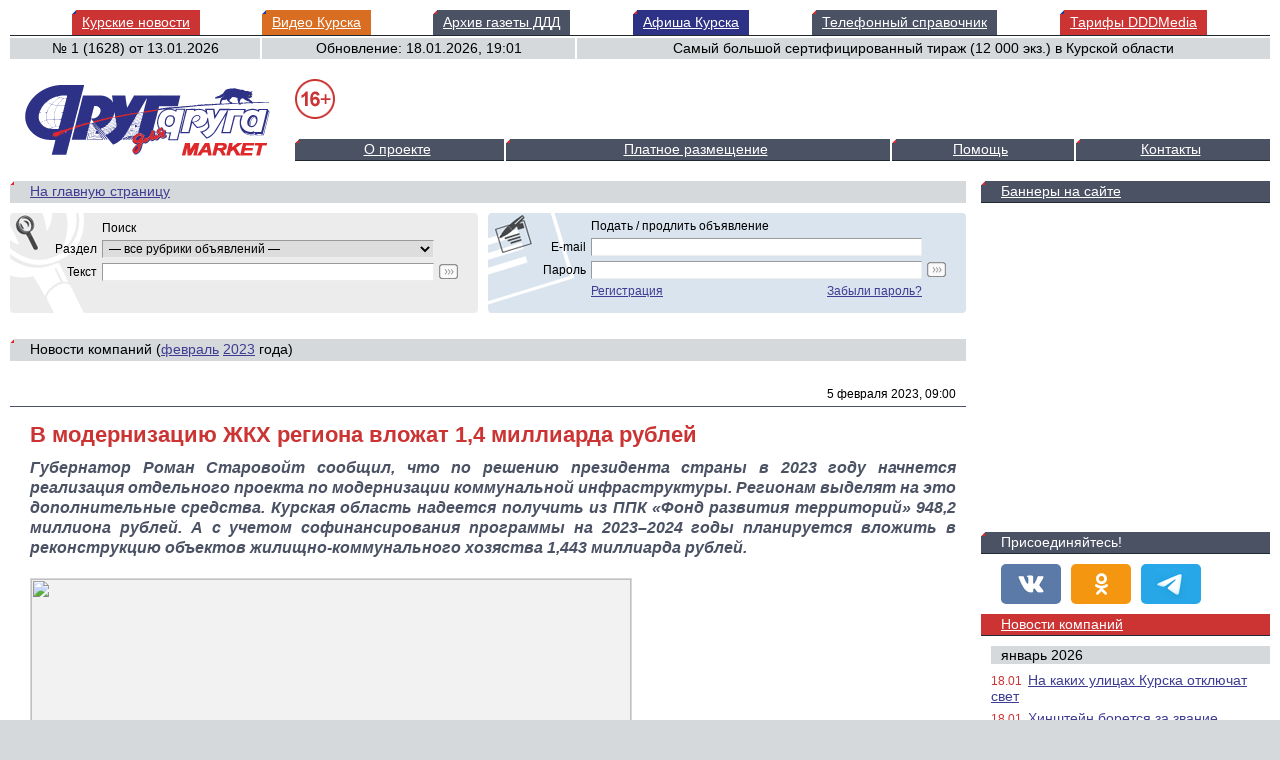

--- FILE ---
content_type: text/html; charset=windows-1251
request_url: https://dddmarket.ru/new/027153/
body_size: 92733
content:
<html lang="ru">
<head>
	<title>В модернизацию ЖКХ региона вложат 1,4 миллиарда рублей</title>
	<meta http-equiv="content-type" content="text/html; charset=windows-1251">
	<meta name="keywords" content="в модернизацию жкх региона вложат 1,4 миллиарда рублей доска объявлений ддд">
	<meta name="description" content="Губернатор Роман Старовойт сообщил, что по решению президента страны в 2023 году начнется реализация отдельного проекта по модернизации коммунальной инфраструктуры. Регионам выделят на это дополнительные средства. Курская область надеется получить из ППК &quot;Фонд развития территорий&quot; 948,2 миллиона рублей. А с учетом софинансирования программы на 2023–2024 годы планируется вложить в реконструкцию объектов жилищно-коммунального хозяства 1,443 миллиарда рублей.">
	<meta name="referrer" content="unsafe-url">
	<meta name="viewport" content="width=device-width, initial-scale=1.0">
	<meta name="google-site-verification" content="G63PM4FIIVoUTwgDaz9U4UWhoI1-XCl5yuQAumqRSrk">
	<meta name="yandex-verification" content="cd6d9e349784aa4e">
	<meta property="og:type" content="article">
	<meta property="og:title" content="В модернизацию ЖКХ региона вложат 1,4 миллиарда рублей">
	<meta property="og:description" content="Губернатор Роман Старовойт сообщил, что по решению президента страны в 2023 году начнется реализация отдельного проекта по модернизации коммунальной инфраструктуры. Регионам выделят на это дополнительные средства. Курская область надеется получить из ППК &quot;Фонд развития территорий&quot; 948,2 миллиона рублей. А с учетом софинансирования программы на 2023–2024 годы планируется вложить в реконструкцию объектов жилищно-коммунального хозяства 1,443 миллиарда рублей.">
	<meta property="og:url" content="https://dddmarket.ru/new/027153/">
	<meta property="og:image" content="https://dddmarket.ru/image/new/new.27153.1.jpg">
	<base href="//dddmarket.ru">
	<link href="https://dddmarket.ru/new/027153/" rel="canonical">
	<link href="/include/css/screen.css?sx56v0" rel="stylesheet" type="text/css">
	<link href="/include/highslide/highslide.css?ljmos7" rel="stylesheet" type="text/css">
	<link href="/favicon.ico?qmxx42" rel="icon" type="image/x-icon">
	<link href="/favicon.png?qlegiy" rel="icon" type="image/png">
	<script src="/include/js/lib.js?snzsw8" type="text/javascript"></script>
	<script src="/include/js/swf.js?k7khhw" type="text/javascript"></script>
	<script src="/include/js/share.js?ou40xj" type="text/javascript"></script>
	<script src="/include/highslide/highslide.js?okhsch" type="text/javascript"></script>
	<script>window.yaContextCb=window.yaContextCb||[]</script>
	<script src="https://yandex.ru/ads/system/context.js" async></script>
</head>

<body>
<div class="content">
<table class="content" border="0" cellspacing="0" cellpadding="0"><tr><td>

<!-- HEAD -->
<table class="head" width="100%" border="0" cellspacing="0" cellpadding="0">
<colgroup><col width="20%"><col width="25%"><col width="55%"></colgroup>
<tr><td class="line" colspan="3" valign="bottom"><table class="button" width="100%" border="0" cellspacing="0" cellpadding="0"><tr><td></td><th class="red"><a href="//dddkursk.ru/button/project/840565ef1991eab43fe04e510712ca93/" target="_top" onmouseover="this.href='//dddkursk.ru/lenta/'" onclick="this.href='//dddkursk.ru/button/project/840565ef1991eab43fe04e510712ca93/'">Курские новости</a></th><td></td><th class="orange"><a href="//dddkursk.ru/button/project/74b54d0681b2bd65558ec70b3e2c9938/" target="_top" onmouseover="this.href='//dddkursk.ru/video/'" onclick="this.href='//dddkursk.ru/button/project/74b54d0681b2bd65558ec70b3e2c9938/'">Видео Курска</a></th><td></td><th class="grey"><a href="//dddkursk.ru/button/project/5527ea4f3d066a593e6129e4a9d8807c/" target="_top" onmouseover="this.href='//dddkursk.ru/number/'" onclick="this.href='//dddkursk.ru/button/project/5527ea4f3d066a593e6129e4a9d8807c/'">Архив газеты ДДД</a></th><td></td><th class="blue"><a href="//dddkursk.ru/button/project/b5063879f7c2d78bf4e4af59053e2a34/" target="_top" onmouseover="this.href='//dddkursk.ru/afisha/'" onclick="this.href='//dddkursk.ru/button/project/b5063879f7c2d78bf4e4af59053e2a34/'">Афиша Курска</a></th><td></td><th class="grey"><a href="//dddkursk.ru/button/project/b0a52c54e97a7146091dd9ca46714884/" target="_top" onmouseover="this.href='//dddkursk.ru/phone/'" onclick="this.href='//dddkursk.ru/button/project/b0a52c54e97a7146091dd9ca46714884/'">Телефонный справочник</a></th><td></td><th class="red"><a href="//dddkursk.ru/button/project/cb0a3975258c4b4471082365f1f4b3d9/" target="_top" onmouseover="this.href='//media.dddkursk.ru'" onclick="this.href='//dddkursk.ru/button/project/cb0a3975258c4b4471082365f1f4b3d9/'">Тарифы DDDMedia</a></th><td></td></tr></table></td></tr>
<tr><td colspan="3"><img src="/image/1.gif" height="2"></td></tr>
<tr>
	<td class="text1">№ 1 (1628) от <nobr>13.01.2026</nobr></td>
	<td class="text1">Обновление: 18.01.2026, 19:01</td>
	<td class="text2">Самый большой сертифицированный тираж (12 000 экз.) в Курской области</td>
</tr>
</table>


<!-- LOGO -->
<table class="logo" width="100%" border="0" cellspacing="0" cellpadding="0">
<colgroup><col width="15%"><col width="85%"></colgroup>
<tr valign="top">
	<td rowspan="2" class="logo"><a href="/"><img src="/image/logo.gif" width="255" height="85" border="0" alt="Доска объявлений ДДД"></a></td>
	<td><img class="age" src="/image/16.white.png" width="40" height="40" border="0" alt="16+" title="Возрастная категория СМИ"><br><div class="bannertop"><div id="yandex_rtb_R-A-1687111-3" style="display:inline-block;max-width:600px;height:60px;"></div><script>window.yaContextCb.push(()=>{Ya.Context.AdvManager.render({renderTo:"yandex_rtb_R-A-1687111-3",blockId:"R-A-1687111-3"})})</script></div></td>
</tr>
<tr valign="bottom">
	<td class="menu">
		<table width="100%" border="0" cellspacing="0" cellpadding="0"><tr><td class="menu1" width="*"><a href="/about/">О проекте</a></td><td width="1"><img src="/image/1.gif" width="2"></td><td class="menu1" width="*"><a href="/about/price/">Платное размещение</a></td><td width="1"><img src="/image/1.gif" width="2"></td><td class="menu1" width="*"><a href="/about/help/">Помощь</a></td><td width="1"><img src="/image/1.gif" width="2"></td><td class="menu1" width="*"><a href="/about/contact/">Контакты</a></td></tr></table>	</td>
</tr>
</table>

<!-- BODY -->
<table class="body" width="100%" border="0" cellspacing="0" cellpadding="0">
<tr class="null">
	<td class="left"></td>
	<td class="right"></td>
</tr>
<tr valign="top">

	<!-- LEFT -->
	<td class="left">

		<!-- HEAD -->
		<h2><a href="/">На главную страницу</a></h2>

		<!-- SEARCH & CLIENT -->
		<table class="client" width="100%" border="0" cellspacing="0" cellpadding="0">
		<colgroup><col width="50%"><col width="1"><col width="1"><col width="50%"><col width="1"></colgroup>
		<tr valign="top">
			<th class="search1">

				<!-- SEARCH -->
				<form name="search" method="post" action="/search/" onsubmit="return form_check(this, 'txt')">
				<table width="100%" border="0" cellspacing="5" cellpadding="0">
				<colgroup><col width="1%"><col width="98%"><col width="1%"></colgroup>
				<tr>
					<td></td>
					<td>Поиск</td>
					<td></td>
				</tr>
				<tr>
					<td align="right">Раздел</td>
					<td>
					<select class="select" name="sec"><option value="note_all" selected>&mdash; все рубрики объявлений &mdash;</option><option value="kind_1" >Недвижимость</option><option value="rubric_1" >&nbsp;&nbsp;&nbsp;&nbsp;&nbsp;Продам</option><option value="rubric_7" >&nbsp;&nbsp;&nbsp;&nbsp;&nbsp;&nbsp;&nbsp;&nbsp;&nbsp;&nbsp;Комнаты</option><option value="rubric_8" >&nbsp;&nbsp;&nbsp;&nbsp;&nbsp;&nbsp;&nbsp;&nbsp;&nbsp;&nbsp;Квартиры</option><option value="rubric_9" >&nbsp;&nbsp;&nbsp;&nbsp;&nbsp;&nbsp;&nbsp;&nbsp;&nbsp;&nbsp;Дома</option><option value="rubric_10" >&nbsp;&nbsp;&nbsp;&nbsp;&nbsp;&nbsp;&nbsp;&nbsp;&nbsp;&nbsp;Земельные участки</option><option value="rubric_11" >&nbsp;&nbsp;&nbsp;&nbsp;&nbsp;&nbsp;&nbsp;&nbsp;&nbsp;&nbsp;Дачи</option><option value="rubric_30" >&nbsp;&nbsp;&nbsp;&nbsp;&nbsp;&nbsp;&nbsp;&nbsp;&nbsp;&nbsp;Гаражи</option><option value="rubric_12" >&nbsp;&nbsp;&nbsp;&nbsp;&nbsp;&nbsp;&nbsp;&nbsp;&nbsp;&nbsp;Коммерческая недвижимость</option><option value="rubric_312" >&nbsp;&nbsp;&nbsp;&nbsp;&nbsp;&nbsp;&nbsp;&nbsp;&nbsp;&nbsp;Другое</option><option value="rubric_2" >&nbsp;&nbsp;&nbsp;&nbsp;&nbsp;Куплю</option><option value="rubric_13" >&nbsp;&nbsp;&nbsp;&nbsp;&nbsp;&nbsp;&nbsp;&nbsp;&nbsp;&nbsp;Комнаты</option><option value="rubric_14" >&nbsp;&nbsp;&nbsp;&nbsp;&nbsp;&nbsp;&nbsp;&nbsp;&nbsp;&nbsp;Квартиры</option><option value="rubric_15" >&nbsp;&nbsp;&nbsp;&nbsp;&nbsp;&nbsp;&nbsp;&nbsp;&nbsp;&nbsp;Дома</option><option value="rubric_16" >&nbsp;&nbsp;&nbsp;&nbsp;&nbsp;&nbsp;&nbsp;&nbsp;&nbsp;&nbsp;Земельные участки</option><option value="rubric_17" >&nbsp;&nbsp;&nbsp;&nbsp;&nbsp;&nbsp;&nbsp;&nbsp;&nbsp;&nbsp;Дачи</option><option value="rubric_31" >&nbsp;&nbsp;&nbsp;&nbsp;&nbsp;&nbsp;&nbsp;&nbsp;&nbsp;&nbsp;Гаражи</option><option value="rubric_18" >&nbsp;&nbsp;&nbsp;&nbsp;&nbsp;&nbsp;&nbsp;&nbsp;&nbsp;&nbsp;Коммерческая недвижимость</option><option value="rubric_313" >&nbsp;&nbsp;&nbsp;&nbsp;&nbsp;&nbsp;&nbsp;&nbsp;&nbsp;&nbsp;Другое</option><option value="rubric_3" >&nbsp;&nbsp;&nbsp;&nbsp;&nbsp;Сдам</option><option value="rubric_19" >&nbsp;&nbsp;&nbsp;&nbsp;&nbsp;&nbsp;&nbsp;&nbsp;&nbsp;&nbsp;Комнаты</option><option value="rubric_20" >&nbsp;&nbsp;&nbsp;&nbsp;&nbsp;&nbsp;&nbsp;&nbsp;&nbsp;&nbsp;Квартиры</option><option value="rubric_33" >&nbsp;&nbsp;&nbsp;&nbsp;&nbsp;&nbsp;&nbsp;&nbsp;&nbsp;&nbsp;Дома</option><option value="rubric_32" >&nbsp;&nbsp;&nbsp;&nbsp;&nbsp;&nbsp;&nbsp;&nbsp;&nbsp;&nbsp;Гаражи</option><option value="rubric_21" >&nbsp;&nbsp;&nbsp;&nbsp;&nbsp;&nbsp;&nbsp;&nbsp;&nbsp;&nbsp;Коммерческая недвижимость</option><option value="rubric_314" >&nbsp;&nbsp;&nbsp;&nbsp;&nbsp;&nbsp;&nbsp;&nbsp;&nbsp;&nbsp;Другое</option><option value="rubric_4" >&nbsp;&nbsp;&nbsp;&nbsp;&nbsp;Сниму</option><option value="rubric_22" >&nbsp;&nbsp;&nbsp;&nbsp;&nbsp;&nbsp;&nbsp;&nbsp;&nbsp;&nbsp;Комнаты</option><option value="rubric_23" >&nbsp;&nbsp;&nbsp;&nbsp;&nbsp;&nbsp;&nbsp;&nbsp;&nbsp;&nbsp;Квартиры</option><option value="rubric_34" >&nbsp;&nbsp;&nbsp;&nbsp;&nbsp;&nbsp;&nbsp;&nbsp;&nbsp;&nbsp;Дома</option><option value="rubric_24" >&nbsp;&nbsp;&nbsp;&nbsp;&nbsp;&nbsp;&nbsp;&nbsp;&nbsp;&nbsp;Коммерческая недвижимость</option><option value="rubric_315" >&nbsp;&nbsp;&nbsp;&nbsp;&nbsp;&nbsp;&nbsp;&nbsp;&nbsp;&nbsp;Другое</option><option value="rubric_5" >&nbsp;&nbsp;&nbsp;&nbsp;&nbsp;Обмен</option><option value="rubric_25" >&nbsp;&nbsp;&nbsp;&nbsp;&nbsp;&nbsp;&nbsp;&nbsp;&nbsp;&nbsp;Съезд</option><option value="rubric_26" >&nbsp;&nbsp;&nbsp;&nbsp;&nbsp;&nbsp;&nbsp;&nbsp;&nbsp;&nbsp;Разъезд</option><option value="rubric_27" >&nbsp;&nbsp;&nbsp;&nbsp;&nbsp;&nbsp;&nbsp;&nbsp;&nbsp;&nbsp;Другое</option><option value="rubric_6" >&nbsp;&nbsp;&nbsp;&nbsp;&nbsp;Услуги</option><option value="rubric_28" >&nbsp;&nbsp;&nbsp;&nbsp;&nbsp;&nbsp;&nbsp;&nbsp;&nbsp;&nbsp;Агентства недвижимости</option><option value="rubric_29" >&nbsp;&nbsp;&nbsp;&nbsp;&nbsp;&nbsp;&nbsp;&nbsp;&nbsp;&nbsp;Гостиничные услуги</option><option value="rubric_316" >&nbsp;&nbsp;&nbsp;&nbsp;&nbsp;&nbsp;&nbsp;&nbsp;&nbsp;&nbsp;Другое</option><option value="kind_2" >Автомобили</option><option value="rubric_35" >&nbsp;&nbsp;&nbsp;&nbsp;&nbsp;Продам</option><option value="rubric_39" >&nbsp;&nbsp;&nbsp;&nbsp;&nbsp;&nbsp;&nbsp;&nbsp;&nbsp;&nbsp;Легковые автомобили</option><option value="rubric_41" >&nbsp;&nbsp;&nbsp;&nbsp;&nbsp;&nbsp;&nbsp;&nbsp;&nbsp;&nbsp;Автобусы и микроавтобусы</option><option value="rubric_42" >&nbsp;&nbsp;&nbsp;&nbsp;&nbsp;&nbsp;&nbsp;&nbsp;&nbsp;&nbsp;Грузовые автомобили</option><option value="rubric_44" >&nbsp;&nbsp;&nbsp;&nbsp;&nbsp;&nbsp;&nbsp;&nbsp;&nbsp;&nbsp;Спец- и сельхозтехника</option><option value="rubric_45" >&nbsp;&nbsp;&nbsp;&nbsp;&nbsp;&nbsp;&nbsp;&nbsp;&nbsp;&nbsp;Мотоциклы и мопеды</option><option value="rubric_37" >&nbsp;&nbsp;&nbsp;&nbsp;&nbsp;&nbsp;&nbsp;&nbsp;&nbsp;&nbsp;Снегоходы и квадроциклы</option><option value="rubric_43" >&nbsp;&nbsp;&nbsp;&nbsp;&nbsp;&nbsp;&nbsp;&nbsp;&nbsp;&nbsp;Прицепы</option><option value="rubric_40" >&nbsp;&nbsp;&nbsp;&nbsp;&nbsp;&nbsp;&nbsp;&nbsp;&nbsp;&nbsp;Автозапчасти</option><option value="rubric_309" >&nbsp;&nbsp;&nbsp;&nbsp;&nbsp;&nbsp;&nbsp;&nbsp;&nbsp;&nbsp;Другое</option><option value="rubric_36" >&nbsp;&nbsp;&nbsp;&nbsp;&nbsp;Куплю</option><option value="rubric_46" >&nbsp;&nbsp;&nbsp;&nbsp;&nbsp;&nbsp;&nbsp;&nbsp;&nbsp;&nbsp;Легковые автомобили</option><option value="rubric_47" >&nbsp;&nbsp;&nbsp;&nbsp;&nbsp;&nbsp;&nbsp;&nbsp;&nbsp;&nbsp;Автобусы и микроавтобусы</option><option value="rubric_48" >&nbsp;&nbsp;&nbsp;&nbsp;&nbsp;&nbsp;&nbsp;&nbsp;&nbsp;&nbsp;Грузовые автомобили</option><option value="rubric_49" >&nbsp;&nbsp;&nbsp;&nbsp;&nbsp;&nbsp;&nbsp;&nbsp;&nbsp;&nbsp;Спец- и сельхозтехника</option><option value="rubric_50" >&nbsp;&nbsp;&nbsp;&nbsp;&nbsp;&nbsp;&nbsp;&nbsp;&nbsp;&nbsp;Мотоциклы и мопеды</option><option value="rubric_51" >&nbsp;&nbsp;&nbsp;&nbsp;&nbsp;&nbsp;&nbsp;&nbsp;&nbsp;&nbsp;Снегоходы и квадроциклы</option><option value="rubric_52" >&nbsp;&nbsp;&nbsp;&nbsp;&nbsp;&nbsp;&nbsp;&nbsp;&nbsp;&nbsp;Прицепы</option><option value="rubric_53" >&nbsp;&nbsp;&nbsp;&nbsp;&nbsp;&nbsp;&nbsp;&nbsp;&nbsp;&nbsp;Автозапчасти</option><option value="rubric_310" >&nbsp;&nbsp;&nbsp;&nbsp;&nbsp;&nbsp;&nbsp;&nbsp;&nbsp;&nbsp;Другое</option><option value="rubric_38" >&nbsp;&nbsp;&nbsp;&nbsp;&nbsp;Услуги</option><option value="rubric_55" >&nbsp;&nbsp;&nbsp;&nbsp;&nbsp;&nbsp;&nbsp;&nbsp;&nbsp;&nbsp;Автошколы и курсы</option><option value="rubric_54" >&nbsp;&nbsp;&nbsp;&nbsp;&nbsp;&nbsp;&nbsp;&nbsp;&nbsp;&nbsp;Экспертиза и оценка</option><option value="rubric_57" >&nbsp;&nbsp;&nbsp;&nbsp;&nbsp;&nbsp;&nbsp;&nbsp;&nbsp;&nbsp;Эвакуация и техпомощь</option><option value="rubric_56" >&nbsp;&nbsp;&nbsp;&nbsp;&nbsp;&nbsp;&nbsp;&nbsp;&nbsp;&nbsp;Ремонт и сервис</option><option value="rubric_147" >&nbsp;&nbsp;&nbsp;&nbsp;&nbsp;&nbsp;&nbsp;&nbsp;&nbsp;&nbsp;Прокат автомобилей</option><option value="rubric_311" >&nbsp;&nbsp;&nbsp;&nbsp;&nbsp;&nbsp;&nbsp;&nbsp;&nbsp;&nbsp;Другое</option><option value="rubric_459" >&nbsp;&nbsp;&nbsp;&nbsp;&nbsp;Обмен</option><option value="rubric_460" >&nbsp;&nbsp;&nbsp;&nbsp;&nbsp;&nbsp;&nbsp;&nbsp;&nbsp;&nbsp;Легковые автомобили</option><option value="rubric_461" >&nbsp;&nbsp;&nbsp;&nbsp;&nbsp;&nbsp;&nbsp;&nbsp;&nbsp;&nbsp;Другое</option><option value="kind_4" >Строительство</option><option value="rubric_58" >&nbsp;&nbsp;&nbsp;&nbsp;&nbsp;Продам</option><option value="rubric_61" >&nbsp;&nbsp;&nbsp;&nbsp;&nbsp;&nbsp;&nbsp;&nbsp;&nbsp;&nbsp;Строительные материалы</option><option value="rubric_62" >&nbsp;&nbsp;&nbsp;&nbsp;&nbsp;&nbsp;&nbsp;&nbsp;&nbsp;&nbsp;Отделочные материалы</option><option value="rubric_63" >&nbsp;&nbsp;&nbsp;&nbsp;&nbsp;&nbsp;&nbsp;&nbsp;&nbsp;&nbsp;Окна и двери</option><option value="rubric_64" >&nbsp;&nbsp;&nbsp;&nbsp;&nbsp;&nbsp;&nbsp;&nbsp;&nbsp;&nbsp;Металлопрокат</option><option value="rubric_65" >&nbsp;&nbsp;&nbsp;&nbsp;&nbsp;&nbsp;&nbsp;&nbsp;&nbsp;&nbsp;Климатические системы</option><option value="rubric_66" >&nbsp;&nbsp;&nbsp;&nbsp;&nbsp;&nbsp;&nbsp;&nbsp;&nbsp;&nbsp;Отопительные системы</option><option value="rubric_67" >&nbsp;&nbsp;&nbsp;&nbsp;&nbsp;&nbsp;&nbsp;&nbsp;&nbsp;&nbsp;Газоснабжение</option><option value="rubric_68" >&nbsp;&nbsp;&nbsp;&nbsp;&nbsp;&nbsp;&nbsp;&nbsp;&nbsp;&nbsp;Водоснабжение</option><option value="rubric_69" >&nbsp;&nbsp;&nbsp;&nbsp;&nbsp;&nbsp;&nbsp;&nbsp;&nbsp;&nbsp;Сантехника и аксессуары</option><option value="rubric_70" >&nbsp;&nbsp;&nbsp;&nbsp;&nbsp;&nbsp;&nbsp;&nbsp;&nbsp;&nbsp;Электротехника</option><option value="rubric_71" >&nbsp;&nbsp;&nbsp;&nbsp;&nbsp;&nbsp;&nbsp;&nbsp;&nbsp;&nbsp;Оборудование и инструменты</option><option value="rubric_306" >&nbsp;&nbsp;&nbsp;&nbsp;&nbsp;&nbsp;&nbsp;&nbsp;&nbsp;&nbsp;Другое</option><option value="rubric_59" >&nbsp;&nbsp;&nbsp;&nbsp;&nbsp;Куплю</option><option value="rubric_72" >&nbsp;&nbsp;&nbsp;&nbsp;&nbsp;&nbsp;&nbsp;&nbsp;&nbsp;&nbsp;Строительные материалы</option><option value="rubric_73" >&nbsp;&nbsp;&nbsp;&nbsp;&nbsp;&nbsp;&nbsp;&nbsp;&nbsp;&nbsp;Отделочные материалы</option><option value="rubric_74" >&nbsp;&nbsp;&nbsp;&nbsp;&nbsp;&nbsp;&nbsp;&nbsp;&nbsp;&nbsp;Окна и двери</option><option value="rubric_75" >&nbsp;&nbsp;&nbsp;&nbsp;&nbsp;&nbsp;&nbsp;&nbsp;&nbsp;&nbsp;Металлопрокат</option><option value="rubric_76" >&nbsp;&nbsp;&nbsp;&nbsp;&nbsp;&nbsp;&nbsp;&nbsp;&nbsp;&nbsp;Климатические системы</option><option value="rubric_77" >&nbsp;&nbsp;&nbsp;&nbsp;&nbsp;&nbsp;&nbsp;&nbsp;&nbsp;&nbsp;Отопительные системы</option><option value="rubric_78" >&nbsp;&nbsp;&nbsp;&nbsp;&nbsp;&nbsp;&nbsp;&nbsp;&nbsp;&nbsp;Газоснабжение</option><option value="rubric_79" >&nbsp;&nbsp;&nbsp;&nbsp;&nbsp;&nbsp;&nbsp;&nbsp;&nbsp;&nbsp;Водоснабжение</option><option value="rubric_80" >&nbsp;&nbsp;&nbsp;&nbsp;&nbsp;&nbsp;&nbsp;&nbsp;&nbsp;&nbsp;Сантехника и аксессуары</option><option value="rubric_81" >&nbsp;&nbsp;&nbsp;&nbsp;&nbsp;&nbsp;&nbsp;&nbsp;&nbsp;&nbsp;Электротехника</option><option value="rubric_82" >&nbsp;&nbsp;&nbsp;&nbsp;&nbsp;&nbsp;&nbsp;&nbsp;&nbsp;&nbsp;Оборудование и инструменты</option><option value="rubric_307" >&nbsp;&nbsp;&nbsp;&nbsp;&nbsp;&nbsp;&nbsp;&nbsp;&nbsp;&nbsp;Другое</option><option value="rubric_60" >&nbsp;&nbsp;&nbsp;&nbsp;&nbsp;Услуги</option><option value="rubric_83" >&nbsp;&nbsp;&nbsp;&nbsp;&nbsp;&nbsp;&nbsp;&nbsp;&nbsp;&nbsp;Дизайн и архитектура</option><option value="rubric_84" >&nbsp;&nbsp;&nbsp;&nbsp;&nbsp;&nbsp;&nbsp;&nbsp;&nbsp;&nbsp;Строительные работы</option><option value="rubric_85" >&nbsp;&nbsp;&nbsp;&nbsp;&nbsp;&nbsp;&nbsp;&nbsp;&nbsp;&nbsp;Ремонт и отделка</option><option value="rubric_444" >&nbsp;&nbsp;&nbsp;&nbsp;&nbsp;&nbsp;&nbsp;&nbsp;&nbsp;&nbsp;Балконы и лоджии</option><option value="rubric_446" >&nbsp;&nbsp;&nbsp;&nbsp;&nbsp;&nbsp;&nbsp;&nbsp;&nbsp;&nbsp;Окна и жалюзи</option><option value="rubric_447" >&nbsp;&nbsp;&nbsp;&nbsp;&nbsp;&nbsp;&nbsp;&nbsp;&nbsp;&nbsp;Двери и замки</option><option value="rubric_445" >&nbsp;&nbsp;&nbsp;&nbsp;&nbsp;&nbsp;&nbsp;&nbsp;&nbsp;&nbsp;Водопровод и сантехника</option><option value="rubric_448" >&nbsp;&nbsp;&nbsp;&nbsp;&nbsp;&nbsp;&nbsp;&nbsp;&nbsp;&nbsp;Климатические системы</option><option value="rubric_449" >&nbsp;&nbsp;&nbsp;&nbsp;&nbsp;&nbsp;&nbsp;&nbsp;&nbsp;&nbsp;Отопительные системы</option><option value="rubric_450" >&nbsp;&nbsp;&nbsp;&nbsp;&nbsp;&nbsp;&nbsp;&nbsp;&nbsp;&nbsp;Газоснабжение</option><option value="rubric_451" >&nbsp;&nbsp;&nbsp;&nbsp;&nbsp;&nbsp;&nbsp;&nbsp;&nbsp;&nbsp;Электротехника</option><option value="rubric_86" >&nbsp;&nbsp;&nbsp;&nbsp;&nbsp;&nbsp;&nbsp;&nbsp;&nbsp;&nbsp;Обустройство территорий</option><option value="rubric_87" >&nbsp;&nbsp;&nbsp;&nbsp;&nbsp;&nbsp;&nbsp;&nbsp;&nbsp;&nbsp;Уборка</option><option value="rubric_308" >&nbsp;&nbsp;&nbsp;&nbsp;&nbsp;&nbsp;&nbsp;&nbsp;&nbsp;&nbsp;Другое</option><option value="kind_3" >Работа</option><option value="rubric_88" >&nbsp;&nbsp;&nbsp;&nbsp;&nbsp;Требуются</option><option value="rubric_91" >&nbsp;&nbsp;&nbsp;&nbsp;&nbsp;&nbsp;&nbsp;&nbsp;&nbsp;&nbsp;Руководители</option><option value="rubric_92" >&nbsp;&nbsp;&nbsp;&nbsp;&nbsp;&nbsp;&nbsp;&nbsp;&nbsp;&nbsp;Бухгалтерия и финансы</option><option value="rubric_93" >&nbsp;&nbsp;&nbsp;&nbsp;&nbsp;&nbsp;&nbsp;&nbsp;&nbsp;&nbsp;Юриспруденция</option><option value="rubric_94" >&nbsp;&nbsp;&nbsp;&nbsp;&nbsp;&nbsp;&nbsp;&nbsp;&nbsp;&nbsp;Промышленность</option><option value="rubric_95" >&nbsp;&nbsp;&nbsp;&nbsp;&nbsp;&nbsp;&nbsp;&nbsp;&nbsp;&nbsp;Строительство</option><option value="rubric_96" >&nbsp;&nbsp;&nbsp;&nbsp;&nbsp;&nbsp;&nbsp;&nbsp;&nbsp;&nbsp;Недвижимость</option><option value="rubric_97" >&nbsp;&nbsp;&nbsp;&nbsp;&nbsp;&nbsp;&nbsp;&nbsp;&nbsp;&nbsp;Транспорт и сервис</option><option value="rubric_98" >&nbsp;&nbsp;&nbsp;&nbsp;&nbsp;&nbsp;&nbsp;&nbsp;&nbsp;&nbsp;Маркетинг и реклама</option><option value="rubric_99" >&nbsp;&nbsp;&nbsp;&nbsp;&nbsp;&nbsp;&nbsp;&nbsp;&nbsp;&nbsp;Закупки и снабжение</option><option value="rubric_100" >&nbsp;&nbsp;&nbsp;&nbsp;&nbsp;&nbsp;&nbsp;&nbsp;&nbsp;&nbsp;Управление персоналом</option><option value="rubric_101" >&nbsp;&nbsp;&nbsp;&nbsp;&nbsp;&nbsp;&nbsp;&nbsp;&nbsp;&nbsp;Охрана и безопасность</option><option value="rubric_102" >&nbsp;&nbsp;&nbsp;&nbsp;&nbsp;&nbsp;&nbsp;&nbsp;&nbsp;&nbsp;Страхование</option><option value="rubric_103" >&nbsp;&nbsp;&nbsp;&nbsp;&nbsp;&nbsp;&nbsp;&nbsp;&nbsp;&nbsp;Информационные технологии</option><option value="rubric_104" >&nbsp;&nbsp;&nbsp;&nbsp;&nbsp;&nbsp;&nbsp;&nbsp;&nbsp;&nbsp;СМИ и дизайн</option><option value="rubric_105" >&nbsp;&nbsp;&nbsp;&nbsp;&nbsp;&nbsp;&nbsp;&nbsp;&nbsp;&nbsp;Образование и воспитание</option><option value="rubric_106" >&nbsp;&nbsp;&nbsp;&nbsp;&nbsp;&nbsp;&nbsp;&nbsp;&nbsp;&nbsp;Красота и спорт</option><option value="rubric_107" >&nbsp;&nbsp;&nbsp;&nbsp;&nbsp;&nbsp;&nbsp;&nbsp;&nbsp;&nbsp;Отдых и развлечения</option><option value="rubric_108" >&nbsp;&nbsp;&nbsp;&nbsp;&nbsp;&nbsp;&nbsp;&nbsp;&nbsp;&nbsp;Сфера обслуживания</option><option value="rubric_109" >&nbsp;&nbsp;&nbsp;&nbsp;&nbsp;&nbsp;&nbsp;&nbsp;&nbsp;&nbsp;Предприятия питания</option><option value="rubric_110" >&nbsp;&nbsp;&nbsp;&nbsp;&nbsp;&nbsp;&nbsp;&nbsp;&nbsp;&nbsp;Туризм</option><option value="rubric_111" >&nbsp;&nbsp;&nbsp;&nbsp;&nbsp;&nbsp;&nbsp;&nbsp;&nbsp;&nbsp;Медицина и фармацевтика</option><option value="rubric_112" >&nbsp;&nbsp;&nbsp;&nbsp;&nbsp;&nbsp;&nbsp;&nbsp;&nbsp;&nbsp;Розничная торговля</option><option value="rubric_113" >&nbsp;&nbsp;&nbsp;&nbsp;&nbsp;&nbsp;&nbsp;&nbsp;&nbsp;&nbsp;Оптовая торговля</option><option value="rubric_114" >&nbsp;&nbsp;&nbsp;&nbsp;&nbsp;&nbsp;&nbsp;&nbsp;&nbsp;&nbsp;Работа за рубежом</option><option value="rubric_115" >&nbsp;&nbsp;&nbsp;&nbsp;&nbsp;&nbsp;&nbsp;&nbsp;&nbsp;&nbsp;Другие виды деятельности</option><option value="rubric_116" >&nbsp;&nbsp;&nbsp;&nbsp;&nbsp;&nbsp;&nbsp;&nbsp;&nbsp;&nbsp;Без определенных навыков</option><option value="rubric_89" >&nbsp;&nbsp;&nbsp;&nbsp;&nbsp;Ищу работу</option><option value="rubric_117" >&nbsp;&nbsp;&nbsp;&nbsp;&nbsp;&nbsp;&nbsp;&nbsp;&nbsp;&nbsp;Руководители</option><option value="rubric_118" >&nbsp;&nbsp;&nbsp;&nbsp;&nbsp;&nbsp;&nbsp;&nbsp;&nbsp;&nbsp;Бухгалтерия и финансы</option><option value="rubric_119" >&nbsp;&nbsp;&nbsp;&nbsp;&nbsp;&nbsp;&nbsp;&nbsp;&nbsp;&nbsp;Юриспруденция</option><option value="rubric_120" >&nbsp;&nbsp;&nbsp;&nbsp;&nbsp;&nbsp;&nbsp;&nbsp;&nbsp;&nbsp;Промышленность</option><option value="rubric_121" >&nbsp;&nbsp;&nbsp;&nbsp;&nbsp;&nbsp;&nbsp;&nbsp;&nbsp;&nbsp;Строительство</option><option value="rubric_122" >&nbsp;&nbsp;&nbsp;&nbsp;&nbsp;&nbsp;&nbsp;&nbsp;&nbsp;&nbsp;Недвижимость</option><option value="rubric_123" >&nbsp;&nbsp;&nbsp;&nbsp;&nbsp;&nbsp;&nbsp;&nbsp;&nbsp;&nbsp;Транспорт и сервис</option><option value="rubric_124" >&nbsp;&nbsp;&nbsp;&nbsp;&nbsp;&nbsp;&nbsp;&nbsp;&nbsp;&nbsp;Маркетинг и реклама</option><option value="rubric_125" >&nbsp;&nbsp;&nbsp;&nbsp;&nbsp;&nbsp;&nbsp;&nbsp;&nbsp;&nbsp;Закупки и снабжение</option><option value="rubric_126" >&nbsp;&nbsp;&nbsp;&nbsp;&nbsp;&nbsp;&nbsp;&nbsp;&nbsp;&nbsp;Управление персоналом</option><option value="rubric_127" >&nbsp;&nbsp;&nbsp;&nbsp;&nbsp;&nbsp;&nbsp;&nbsp;&nbsp;&nbsp;Охрана и безопасность</option><option value="rubric_128" >&nbsp;&nbsp;&nbsp;&nbsp;&nbsp;&nbsp;&nbsp;&nbsp;&nbsp;&nbsp;Страхование</option><option value="rubric_129" >&nbsp;&nbsp;&nbsp;&nbsp;&nbsp;&nbsp;&nbsp;&nbsp;&nbsp;&nbsp;Информационные технологии</option><option value="rubric_130" >&nbsp;&nbsp;&nbsp;&nbsp;&nbsp;&nbsp;&nbsp;&nbsp;&nbsp;&nbsp;СМИ и дизайн</option><option value="rubric_131" >&nbsp;&nbsp;&nbsp;&nbsp;&nbsp;&nbsp;&nbsp;&nbsp;&nbsp;&nbsp;Образование и воспитание</option><option value="rubric_132" >&nbsp;&nbsp;&nbsp;&nbsp;&nbsp;&nbsp;&nbsp;&nbsp;&nbsp;&nbsp;Красота и спорт</option><option value="rubric_133" >&nbsp;&nbsp;&nbsp;&nbsp;&nbsp;&nbsp;&nbsp;&nbsp;&nbsp;&nbsp;Отдых и развлечения</option><option value="rubric_134" >&nbsp;&nbsp;&nbsp;&nbsp;&nbsp;&nbsp;&nbsp;&nbsp;&nbsp;&nbsp;Сфера обслуживания</option><option value="rubric_135" >&nbsp;&nbsp;&nbsp;&nbsp;&nbsp;&nbsp;&nbsp;&nbsp;&nbsp;&nbsp;Предприятия питания</option><option value="rubric_136" >&nbsp;&nbsp;&nbsp;&nbsp;&nbsp;&nbsp;&nbsp;&nbsp;&nbsp;&nbsp;Туризм</option><option value="rubric_137" >&nbsp;&nbsp;&nbsp;&nbsp;&nbsp;&nbsp;&nbsp;&nbsp;&nbsp;&nbsp;Медицина и фармацевтика</option><option value="rubric_138" >&nbsp;&nbsp;&nbsp;&nbsp;&nbsp;&nbsp;&nbsp;&nbsp;&nbsp;&nbsp;Розничная торговля</option><option value="rubric_139" >&nbsp;&nbsp;&nbsp;&nbsp;&nbsp;&nbsp;&nbsp;&nbsp;&nbsp;&nbsp;Оптовая торговля</option><option value="rubric_140" >&nbsp;&nbsp;&nbsp;&nbsp;&nbsp;&nbsp;&nbsp;&nbsp;&nbsp;&nbsp;Работа за рубежом</option><option value="rubric_141" >&nbsp;&nbsp;&nbsp;&nbsp;&nbsp;&nbsp;&nbsp;&nbsp;&nbsp;&nbsp;Другие виды деятельности</option><option value="rubric_142" >&nbsp;&nbsp;&nbsp;&nbsp;&nbsp;&nbsp;&nbsp;&nbsp;&nbsp;&nbsp;Без определенных навыков</option><option value="rubric_90" >&nbsp;&nbsp;&nbsp;&nbsp;&nbsp;Услуги</option><option value="rubric_143" >&nbsp;&nbsp;&nbsp;&nbsp;&nbsp;&nbsp;&nbsp;&nbsp;&nbsp;&nbsp;Подбор персонала</option><option value="rubric_145" >&nbsp;&nbsp;&nbsp;&nbsp;&nbsp;&nbsp;&nbsp;&nbsp;&nbsp;&nbsp;Тренинги и семинары</option><option value="rubric_305" >&nbsp;&nbsp;&nbsp;&nbsp;&nbsp;&nbsp;&nbsp;&nbsp;&nbsp;&nbsp;Другое</option><option value="kind_16" >Услуги</option><option value="rubric_169" >&nbsp;&nbsp;&nbsp;&nbsp;&nbsp;Бизнес</option><option value="rubric_170" >&nbsp;&nbsp;&nbsp;&nbsp;&nbsp;&nbsp;&nbsp;&nbsp;&nbsp;&nbsp;Адвокаты и нотариусы</option><option value="rubric_171" >&nbsp;&nbsp;&nbsp;&nbsp;&nbsp;&nbsp;&nbsp;&nbsp;&nbsp;&nbsp;Охрана и безопасность</option><option value="rubric_172" >&nbsp;&nbsp;&nbsp;&nbsp;&nbsp;&nbsp;&nbsp;&nbsp;&nbsp;&nbsp;Финансы и банк</option><option value="rubric_173" >&nbsp;&nbsp;&nbsp;&nbsp;&nbsp;&nbsp;&nbsp;&nbsp;&nbsp;&nbsp;Бухгалтерия и аудит</option><option value="rubric_174" >&nbsp;&nbsp;&nbsp;&nbsp;&nbsp;&nbsp;&nbsp;&nbsp;&nbsp;&nbsp;Реклама и полиграфия</option><option value="rubric_175" >&nbsp;&nbsp;&nbsp;&nbsp;&nbsp;&nbsp;&nbsp;&nbsp;&nbsp;&nbsp;Интернет-услуги</option><option value="rubric_176" >&nbsp;&nbsp;&nbsp;&nbsp;&nbsp;&nbsp;&nbsp;&nbsp;&nbsp;&nbsp;Переводчики</option><option value="rubric_301" >&nbsp;&nbsp;&nbsp;&nbsp;&nbsp;&nbsp;&nbsp;&nbsp;&nbsp;&nbsp;Другое</option><option value="rubric_155" >&nbsp;&nbsp;&nbsp;&nbsp;&nbsp;Обучение</option><option value="rubric_160" >&nbsp;&nbsp;&nbsp;&nbsp;&nbsp;&nbsp;&nbsp;&nbsp;&nbsp;&nbsp;Высшее образование</option><option value="rubric_161" >&nbsp;&nbsp;&nbsp;&nbsp;&nbsp;&nbsp;&nbsp;&nbsp;&nbsp;&nbsp;Среднее образование</option><option value="rubric_144" >&nbsp;&nbsp;&nbsp;&nbsp;&nbsp;&nbsp;&nbsp;&nbsp;&nbsp;&nbsp;Профессиональное образование</option><option value="rubric_159" >&nbsp;&nbsp;&nbsp;&nbsp;&nbsp;&nbsp;&nbsp;&nbsp;&nbsp;&nbsp;Тренинги и семинары</option><option value="rubric_162" >&nbsp;&nbsp;&nbsp;&nbsp;&nbsp;&nbsp;&nbsp;&nbsp;&nbsp;&nbsp;Репетиторство</option><option value="rubric_146" >&nbsp;&nbsp;&nbsp;&nbsp;&nbsp;&nbsp;&nbsp;&nbsp;&nbsp;&nbsp;Языковые курсы</option><option value="rubric_458" >&nbsp;&nbsp;&nbsp;&nbsp;&nbsp;&nbsp;&nbsp;&nbsp;&nbsp;&nbsp;Подготовка к школе</option><option value="rubric_302" >&nbsp;&nbsp;&nbsp;&nbsp;&nbsp;&nbsp;&nbsp;&nbsp;&nbsp;&nbsp;Другое</option><option value="rubric_156" >&nbsp;&nbsp;&nbsp;&nbsp;&nbsp;Транспорт</option><option value="rubric_157" >&nbsp;&nbsp;&nbsp;&nbsp;&nbsp;&nbsp;&nbsp;&nbsp;&nbsp;&nbsp;Грузовые перевозки</option><option value="rubric_158" >&nbsp;&nbsp;&nbsp;&nbsp;&nbsp;&nbsp;&nbsp;&nbsp;&nbsp;&nbsp;Пассажирские перевозки</option><option value="rubric_167" >&nbsp;&nbsp;&nbsp;&nbsp;&nbsp;&nbsp;&nbsp;&nbsp;&nbsp;&nbsp;Переезды и грузчики</option><option value="rubric_163" >&nbsp;&nbsp;&nbsp;&nbsp;&nbsp;&nbsp;&nbsp;&nbsp;&nbsp;&nbsp;Аренда спецтехники</option><option value="rubric_303" >&nbsp;&nbsp;&nbsp;&nbsp;&nbsp;&nbsp;&nbsp;&nbsp;&nbsp;&nbsp;Другое</option><option value="rubric_164" >&nbsp;&nbsp;&nbsp;&nbsp;&nbsp;Отдых и развлечения</option><option value="rubric_166" >&nbsp;&nbsp;&nbsp;&nbsp;&nbsp;&nbsp;&nbsp;&nbsp;&nbsp;&nbsp;Организация мероприятий</option><option value="rubric_168" >&nbsp;&nbsp;&nbsp;&nbsp;&nbsp;&nbsp;&nbsp;&nbsp;&nbsp;&nbsp;Видео-, фото-, аудиоуслуги</option><option value="rubric_165" >&nbsp;&nbsp;&nbsp;&nbsp;&nbsp;&nbsp;&nbsp;&nbsp;&nbsp;&nbsp;Туризм</option><option value="rubric_304" >&nbsp;&nbsp;&nbsp;&nbsp;&nbsp;&nbsp;&nbsp;&nbsp;&nbsp;&nbsp;Другое</option><option value="rubric_177" >&nbsp;&nbsp;&nbsp;&nbsp;&nbsp;Разное</option><option value="rubric_178" >&nbsp;&nbsp;&nbsp;&nbsp;&nbsp;&nbsp;&nbsp;&nbsp;&nbsp;&nbsp;Питание и доставка</option><option value="rubric_179" >&nbsp;&nbsp;&nbsp;&nbsp;&nbsp;&nbsp;&nbsp;&nbsp;&nbsp;&nbsp;Астрология, магия, гадания</option><option value="rubric_180" >&nbsp;&nbsp;&nbsp;&nbsp;&nbsp;&nbsp;&nbsp;&nbsp;&nbsp;&nbsp;Ритуальные услуги</option><option value="rubric_181" >&nbsp;&nbsp;&nbsp;&nbsp;&nbsp;&nbsp;&nbsp;&nbsp;&nbsp;&nbsp;Услуги для взрослых</option><option value="rubric_182" >&nbsp;&nbsp;&nbsp;&nbsp;&nbsp;&nbsp;&nbsp;&nbsp;&nbsp;&nbsp;Другое</option><option value="rubric_183" >&nbsp;&nbsp;&nbsp;&nbsp;&nbsp;Спрос</option><option value="rubric_184" >&nbsp;&nbsp;&nbsp;&nbsp;&nbsp;&nbsp;&nbsp;&nbsp;&nbsp;&nbsp;Бизнес</option><option value="rubric_185" >&nbsp;&nbsp;&nbsp;&nbsp;&nbsp;&nbsp;&nbsp;&nbsp;&nbsp;&nbsp;Обучение</option><option value="rubric_186" >&nbsp;&nbsp;&nbsp;&nbsp;&nbsp;&nbsp;&nbsp;&nbsp;&nbsp;&nbsp;Транспорт</option><option value="rubric_187" >&nbsp;&nbsp;&nbsp;&nbsp;&nbsp;&nbsp;&nbsp;&nbsp;&nbsp;&nbsp;Отдых и развлечения</option><option value="rubric_188" >&nbsp;&nbsp;&nbsp;&nbsp;&nbsp;&nbsp;&nbsp;&nbsp;&nbsp;&nbsp;Другое</option><option value="kind_7" >Знакомства</option><option value="rubric_148" >&nbsp;&nbsp;&nbsp;&nbsp;&nbsp;Хочу познакомиться</option><option value="rubric_150" >&nbsp;&nbsp;&nbsp;&nbsp;&nbsp;&nbsp;&nbsp;&nbsp;&nbsp;&nbsp;Женщины</option><option value="rubric_151" >&nbsp;&nbsp;&nbsp;&nbsp;&nbsp;&nbsp;&nbsp;&nbsp;&nbsp;&nbsp;Мужчины</option><option value="rubric_152" >&nbsp;&nbsp;&nbsp;&nbsp;&nbsp;&nbsp;&nbsp;&nbsp;&nbsp;&nbsp;Другое</option><option value="rubric_149" >&nbsp;&nbsp;&nbsp;&nbsp;&nbsp;Услуги</option><option value="rubric_153" >&nbsp;&nbsp;&nbsp;&nbsp;&nbsp;&nbsp;&nbsp;&nbsp;&nbsp;&nbsp;Брачные агенства</option><option value="rubric_154" >&nbsp;&nbsp;&nbsp;&nbsp;&nbsp;&nbsp;&nbsp;&nbsp;&nbsp;&nbsp;Тренинги и семинары</option><option value="rubric_300" >&nbsp;&nbsp;&nbsp;&nbsp;&nbsp;&nbsp;&nbsp;&nbsp;&nbsp;&nbsp;Другое</option><option value="kind_15" >Мебель</option><option value="rubric_189" >&nbsp;&nbsp;&nbsp;&nbsp;&nbsp;Продам</option><option value="rubric_196" >&nbsp;&nbsp;&nbsp;&nbsp;&nbsp;&nbsp;&nbsp;&nbsp;&nbsp;&nbsp;Мебель для дома</option><option value="rubric_197" >&nbsp;&nbsp;&nbsp;&nbsp;&nbsp;&nbsp;&nbsp;&nbsp;&nbsp;&nbsp;Мебель для офиса</option><option value="rubric_326" >&nbsp;&nbsp;&nbsp;&nbsp;&nbsp;&nbsp;&nbsp;&nbsp;&nbsp;&nbsp;Детская мебель</option><option value="rubric_199" >&nbsp;&nbsp;&nbsp;&nbsp;&nbsp;&nbsp;&nbsp;&nbsp;&nbsp;&nbsp;Фурнитура и комплектующие</option><option value="rubric_200" >&nbsp;&nbsp;&nbsp;&nbsp;&nbsp;&nbsp;&nbsp;&nbsp;&nbsp;&nbsp;Предметы интерьера</option><option value="rubric_442" >&nbsp;&nbsp;&nbsp;&nbsp;&nbsp;&nbsp;&nbsp;&nbsp;&nbsp;&nbsp;Антиквариат</option><option value="rubric_198" >&nbsp;&nbsp;&nbsp;&nbsp;&nbsp;&nbsp;&nbsp;&nbsp;&nbsp;&nbsp;Торговое оборудование</option><option value="rubric_297" >&nbsp;&nbsp;&nbsp;&nbsp;&nbsp;&nbsp;&nbsp;&nbsp;&nbsp;&nbsp;Другое</option><option value="rubric_190" >&nbsp;&nbsp;&nbsp;&nbsp;&nbsp;Куплю</option><option value="rubric_201" >&nbsp;&nbsp;&nbsp;&nbsp;&nbsp;&nbsp;&nbsp;&nbsp;&nbsp;&nbsp;Мебель для дома</option><option value="rubric_202" >&nbsp;&nbsp;&nbsp;&nbsp;&nbsp;&nbsp;&nbsp;&nbsp;&nbsp;&nbsp;Мебель для офиса</option><option value="rubric_327" >&nbsp;&nbsp;&nbsp;&nbsp;&nbsp;&nbsp;&nbsp;&nbsp;&nbsp;&nbsp;Детская мебель</option><option value="rubric_203" >&nbsp;&nbsp;&nbsp;&nbsp;&nbsp;&nbsp;&nbsp;&nbsp;&nbsp;&nbsp;Фурнитура и комплектующие</option><option value="rubric_204" >&nbsp;&nbsp;&nbsp;&nbsp;&nbsp;&nbsp;&nbsp;&nbsp;&nbsp;&nbsp;Предметы интерьера</option><option value="rubric_443" >&nbsp;&nbsp;&nbsp;&nbsp;&nbsp;&nbsp;&nbsp;&nbsp;&nbsp;&nbsp;Антиквариат</option><option value="rubric_205" >&nbsp;&nbsp;&nbsp;&nbsp;&nbsp;&nbsp;&nbsp;&nbsp;&nbsp;&nbsp;Торговое оборудование</option><option value="rubric_298" >&nbsp;&nbsp;&nbsp;&nbsp;&nbsp;&nbsp;&nbsp;&nbsp;&nbsp;&nbsp;Другое</option><option value="rubric_192" >&nbsp;&nbsp;&nbsp;&nbsp;&nbsp;Услуги</option><option value="rubric_193" >&nbsp;&nbsp;&nbsp;&nbsp;&nbsp;&nbsp;&nbsp;&nbsp;&nbsp;&nbsp;Изготовление мебели</option><option value="rubric_194" >&nbsp;&nbsp;&nbsp;&nbsp;&nbsp;&nbsp;&nbsp;&nbsp;&nbsp;&nbsp;Ремонт мебели</option><option value="rubric_299" >&nbsp;&nbsp;&nbsp;&nbsp;&nbsp;&nbsp;&nbsp;&nbsp;&nbsp;&nbsp;Другое</option><option value="kind_8" >Бытовая техника</option><option value="rubric_206" >&nbsp;&nbsp;&nbsp;&nbsp;&nbsp;Продам</option><option value="rubric_208" >&nbsp;&nbsp;&nbsp;&nbsp;&nbsp;&nbsp;&nbsp;&nbsp;&nbsp;&nbsp;Аудиотехника</option><option value="rubric_215" >&nbsp;&nbsp;&nbsp;&nbsp;&nbsp;&nbsp;&nbsp;&nbsp;&nbsp;&nbsp;Фотоаппараты и оптика</option><option value="rubric_209" >&nbsp;&nbsp;&nbsp;&nbsp;&nbsp;&nbsp;&nbsp;&nbsp;&nbsp;&nbsp;Видеотехника</option><option value="rubric_211" >&nbsp;&nbsp;&nbsp;&nbsp;&nbsp;&nbsp;&nbsp;&nbsp;&nbsp;&nbsp;Телевизоры</option><option value="rubric_219" >&nbsp;&nbsp;&nbsp;&nbsp;&nbsp;&nbsp;&nbsp;&nbsp;&nbsp;&nbsp;Техника для автомобилей</option><option value="rubric_210" >&nbsp;&nbsp;&nbsp;&nbsp;&nbsp;&nbsp;&nbsp;&nbsp;&nbsp;&nbsp;Спутниковое оборудование</option><option value="rubric_212" >&nbsp;&nbsp;&nbsp;&nbsp;&nbsp;&nbsp;&nbsp;&nbsp;&nbsp;&nbsp;Холодильники</option><option value="rubric_213" >&nbsp;&nbsp;&nbsp;&nbsp;&nbsp;&nbsp;&nbsp;&nbsp;&nbsp;&nbsp;Электро- и газовые плиты</option><option value="rubric_214" >&nbsp;&nbsp;&nbsp;&nbsp;&nbsp;&nbsp;&nbsp;&nbsp;&nbsp;&nbsp;Стиральные машины</option><option value="rubric_218" >&nbsp;&nbsp;&nbsp;&nbsp;&nbsp;&nbsp;&nbsp;&nbsp;&nbsp;&nbsp;Пылесосы</option><option value="rubric_222" >&nbsp;&nbsp;&nbsp;&nbsp;&nbsp;&nbsp;&nbsp;&nbsp;&nbsp;&nbsp;Обогревательные приборы</option><option value="rubric_221" >&nbsp;&nbsp;&nbsp;&nbsp;&nbsp;&nbsp;&nbsp;&nbsp;&nbsp;&nbsp;Вентиляторы</option><option value="rubric_220" >&nbsp;&nbsp;&nbsp;&nbsp;&nbsp;&nbsp;&nbsp;&nbsp;&nbsp;&nbsp;Кухонная техника</option><option value="rubric_216" >&nbsp;&nbsp;&nbsp;&nbsp;&nbsp;&nbsp;&nbsp;&nbsp;&nbsp;&nbsp;Вязальные и швейные машинки</option><option value="rubric_223" >&nbsp;&nbsp;&nbsp;&nbsp;&nbsp;&nbsp;&nbsp;&nbsp;&nbsp;&nbsp;Утюги</option><option value="rubric_454" >&nbsp;&nbsp;&nbsp;&nbsp;&nbsp;&nbsp;&nbsp;&nbsp;&nbsp;&nbsp;Музыкальные инструменты</option><option value="rubric_217" >&nbsp;&nbsp;&nbsp;&nbsp;&nbsp;&nbsp;&nbsp;&nbsp;&nbsp;&nbsp;Аксессуары и запчасти</option><option value="rubric_224" >&nbsp;&nbsp;&nbsp;&nbsp;&nbsp;&nbsp;&nbsp;&nbsp;&nbsp;&nbsp;Другое</option><option value="rubric_207" >&nbsp;&nbsp;&nbsp;&nbsp;&nbsp;Куплю</option><option value="rubric_226" >&nbsp;&nbsp;&nbsp;&nbsp;&nbsp;&nbsp;&nbsp;&nbsp;&nbsp;&nbsp;Аудиотехника</option><option value="rubric_227" >&nbsp;&nbsp;&nbsp;&nbsp;&nbsp;&nbsp;&nbsp;&nbsp;&nbsp;&nbsp;Фотоаппараты и оптика</option><option value="rubric_228" >&nbsp;&nbsp;&nbsp;&nbsp;&nbsp;&nbsp;&nbsp;&nbsp;&nbsp;&nbsp;Видеотехника</option><option value="rubric_229" >&nbsp;&nbsp;&nbsp;&nbsp;&nbsp;&nbsp;&nbsp;&nbsp;&nbsp;&nbsp;Телевизоры</option><option value="rubric_230" >&nbsp;&nbsp;&nbsp;&nbsp;&nbsp;&nbsp;&nbsp;&nbsp;&nbsp;&nbsp;Техника для автомобилей</option><option value="rubric_231" >&nbsp;&nbsp;&nbsp;&nbsp;&nbsp;&nbsp;&nbsp;&nbsp;&nbsp;&nbsp;Спутниковое оборудование</option><option value="rubric_232" >&nbsp;&nbsp;&nbsp;&nbsp;&nbsp;&nbsp;&nbsp;&nbsp;&nbsp;&nbsp;Холодильники</option><option value="rubric_233" >&nbsp;&nbsp;&nbsp;&nbsp;&nbsp;&nbsp;&nbsp;&nbsp;&nbsp;&nbsp;Электро- и газовые плиты</option><option value="rubric_234" >&nbsp;&nbsp;&nbsp;&nbsp;&nbsp;&nbsp;&nbsp;&nbsp;&nbsp;&nbsp;Стиральные машины</option><option value="rubric_235" >&nbsp;&nbsp;&nbsp;&nbsp;&nbsp;&nbsp;&nbsp;&nbsp;&nbsp;&nbsp;Пылесосы</option><option value="rubric_236" >&nbsp;&nbsp;&nbsp;&nbsp;&nbsp;&nbsp;&nbsp;&nbsp;&nbsp;&nbsp;Обогревательные приборы</option><option value="rubric_237" >&nbsp;&nbsp;&nbsp;&nbsp;&nbsp;&nbsp;&nbsp;&nbsp;&nbsp;&nbsp;Вентиляторы</option><option value="rubric_238" >&nbsp;&nbsp;&nbsp;&nbsp;&nbsp;&nbsp;&nbsp;&nbsp;&nbsp;&nbsp;Кухонная техника</option><option value="rubric_239" >&nbsp;&nbsp;&nbsp;&nbsp;&nbsp;&nbsp;&nbsp;&nbsp;&nbsp;&nbsp;Вязальные и швейные машинки</option><option value="rubric_240" >&nbsp;&nbsp;&nbsp;&nbsp;&nbsp;&nbsp;&nbsp;&nbsp;&nbsp;&nbsp;Утюги</option><option value="rubric_455" >&nbsp;&nbsp;&nbsp;&nbsp;&nbsp;&nbsp;&nbsp;&nbsp;&nbsp;&nbsp;Музыкальные инструменты</option><option value="rubric_241" >&nbsp;&nbsp;&nbsp;&nbsp;&nbsp;&nbsp;&nbsp;&nbsp;&nbsp;&nbsp;Аксессуары и запчасти</option><option value="rubric_242" >&nbsp;&nbsp;&nbsp;&nbsp;&nbsp;&nbsp;&nbsp;&nbsp;&nbsp;&nbsp;Другое</option><option value="rubric_191" >&nbsp;&nbsp;&nbsp;&nbsp;&nbsp;Услуги</option><option value="rubric_457" >&nbsp;&nbsp;&nbsp;&nbsp;&nbsp;&nbsp;&nbsp;&nbsp;&nbsp;&nbsp;Ремонт и сервисные услуги</option><option value="rubric_195" >&nbsp;&nbsp;&nbsp;&nbsp;&nbsp;&nbsp;&nbsp;&nbsp;&nbsp;&nbsp;Ремонт телевизоров</option><option value="rubric_452" >&nbsp;&nbsp;&nbsp;&nbsp;&nbsp;&nbsp;&nbsp;&nbsp;&nbsp;&nbsp;Ремонт холодильников</option><option value="rubric_453" >&nbsp;&nbsp;&nbsp;&nbsp;&nbsp;&nbsp;&nbsp;&nbsp;&nbsp;&nbsp;Ремонт стиральных машин</option><option value="rubric_456" >&nbsp;&nbsp;&nbsp;&nbsp;&nbsp;&nbsp;&nbsp;&nbsp;&nbsp;&nbsp;Ремонт и настройка музыкальных инструментов</option><option value="rubric_225" >&nbsp;&nbsp;&nbsp;&nbsp;&nbsp;&nbsp;&nbsp;&nbsp;&nbsp;&nbsp;Другое</option><option value="kind_9" >Компьютеры</option><option value="rubric_243" >&nbsp;&nbsp;&nbsp;&nbsp;&nbsp;Продам</option><option value="rubric_248" >&nbsp;&nbsp;&nbsp;&nbsp;&nbsp;&nbsp;&nbsp;&nbsp;&nbsp;&nbsp;Компьютеры в сборе</option><option value="rubric_249" >&nbsp;&nbsp;&nbsp;&nbsp;&nbsp;&nbsp;&nbsp;&nbsp;&nbsp;&nbsp;Ноутбуки</option><option value="rubric_250" >&nbsp;&nbsp;&nbsp;&nbsp;&nbsp;&nbsp;&nbsp;&nbsp;&nbsp;&nbsp;КПК и коммуникаторы</option><option value="rubric_251" >&nbsp;&nbsp;&nbsp;&nbsp;&nbsp;&nbsp;&nbsp;&nbsp;&nbsp;&nbsp;Мониторы</option><option value="rubric_252" >&nbsp;&nbsp;&nbsp;&nbsp;&nbsp;&nbsp;&nbsp;&nbsp;&nbsp;&nbsp;Сетевые устройства</option><option value="rubric_253" >&nbsp;&nbsp;&nbsp;&nbsp;&nbsp;&nbsp;&nbsp;&nbsp;&nbsp;&nbsp;Принтеры</option><option value="rubric_254" >&nbsp;&nbsp;&nbsp;&nbsp;&nbsp;&nbsp;&nbsp;&nbsp;&nbsp;&nbsp;Сканеры</option><option value="rubric_255" >&nbsp;&nbsp;&nbsp;&nbsp;&nbsp;&nbsp;&nbsp;&nbsp;&nbsp;&nbsp;Мультимедиа</option><option value="rubric_256" >&nbsp;&nbsp;&nbsp;&nbsp;&nbsp;&nbsp;&nbsp;&nbsp;&nbsp;&nbsp;Периферия</option><option value="rubric_257" >&nbsp;&nbsp;&nbsp;&nbsp;&nbsp;&nbsp;&nbsp;&nbsp;&nbsp;&nbsp;Комплектующие</option><option value="rubric_258" >&nbsp;&nbsp;&nbsp;&nbsp;&nbsp;&nbsp;&nbsp;&nbsp;&nbsp;&nbsp;Программное обеспечение</option><option value="rubric_272" >&nbsp;&nbsp;&nbsp;&nbsp;&nbsp;&nbsp;&nbsp;&nbsp;&nbsp;&nbsp;Расходные материалы</option><option value="rubric_259" >&nbsp;&nbsp;&nbsp;&nbsp;&nbsp;&nbsp;&nbsp;&nbsp;&nbsp;&nbsp;Другое</option><option value="rubric_244" >&nbsp;&nbsp;&nbsp;&nbsp;&nbsp;Куплю</option><option value="rubric_260" >&nbsp;&nbsp;&nbsp;&nbsp;&nbsp;&nbsp;&nbsp;&nbsp;&nbsp;&nbsp;Компьютеры в сборе</option><option value="rubric_261" >&nbsp;&nbsp;&nbsp;&nbsp;&nbsp;&nbsp;&nbsp;&nbsp;&nbsp;&nbsp;Ноутбуки</option><option value="rubric_262" >&nbsp;&nbsp;&nbsp;&nbsp;&nbsp;&nbsp;&nbsp;&nbsp;&nbsp;&nbsp;КПК и коммуникаторы</option><option value="rubric_263" >&nbsp;&nbsp;&nbsp;&nbsp;&nbsp;&nbsp;&nbsp;&nbsp;&nbsp;&nbsp;Мониторы</option><option value="rubric_264" >&nbsp;&nbsp;&nbsp;&nbsp;&nbsp;&nbsp;&nbsp;&nbsp;&nbsp;&nbsp;Сетевые устройства</option><option value="rubric_265" >&nbsp;&nbsp;&nbsp;&nbsp;&nbsp;&nbsp;&nbsp;&nbsp;&nbsp;&nbsp;Принтеры</option><option value="rubric_266" >&nbsp;&nbsp;&nbsp;&nbsp;&nbsp;&nbsp;&nbsp;&nbsp;&nbsp;&nbsp;Сканеры</option><option value="rubric_267" >&nbsp;&nbsp;&nbsp;&nbsp;&nbsp;&nbsp;&nbsp;&nbsp;&nbsp;&nbsp;Мультимедиа</option><option value="rubric_268" >&nbsp;&nbsp;&nbsp;&nbsp;&nbsp;&nbsp;&nbsp;&nbsp;&nbsp;&nbsp;Периферия</option><option value="rubric_269" >&nbsp;&nbsp;&nbsp;&nbsp;&nbsp;&nbsp;&nbsp;&nbsp;&nbsp;&nbsp;Комплектующие</option><option value="rubric_270" >&nbsp;&nbsp;&nbsp;&nbsp;&nbsp;&nbsp;&nbsp;&nbsp;&nbsp;&nbsp;Программное обеспечение</option><option value="rubric_273" >&nbsp;&nbsp;&nbsp;&nbsp;&nbsp;&nbsp;&nbsp;&nbsp;&nbsp;&nbsp;Расходные материалы</option><option value="rubric_271" >&nbsp;&nbsp;&nbsp;&nbsp;&nbsp;&nbsp;&nbsp;&nbsp;&nbsp;&nbsp;Другое</option><option value="rubric_245" >&nbsp;&nbsp;&nbsp;&nbsp;&nbsp;Услуги</option><option value="rubric_246" >&nbsp;&nbsp;&nbsp;&nbsp;&nbsp;&nbsp;&nbsp;&nbsp;&nbsp;&nbsp;Ремонт и сервис</option><option value="rubric_296" >&nbsp;&nbsp;&nbsp;&nbsp;&nbsp;&nbsp;&nbsp;&nbsp;&nbsp;&nbsp;Обучение</option><option value="rubric_247" >&nbsp;&nbsp;&nbsp;&nbsp;&nbsp;&nbsp;&nbsp;&nbsp;&nbsp;&nbsp;Другое</option><option value="kind_10" >Телефоны</option><option value="rubric_274" >&nbsp;&nbsp;&nbsp;&nbsp;&nbsp;Продам</option><option value="rubric_277" >&nbsp;&nbsp;&nbsp;&nbsp;&nbsp;&nbsp;&nbsp;&nbsp;&nbsp;&nbsp;Мобильные телефоны</option><option value="rubric_278" >&nbsp;&nbsp;&nbsp;&nbsp;&nbsp;&nbsp;&nbsp;&nbsp;&nbsp;&nbsp;Рации</option><option value="rubric_279" >&nbsp;&nbsp;&nbsp;&nbsp;&nbsp;&nbsp;&nbsp;&nbsp;&nbsp;&nbsp;Радиотелефоны</option><option value="rubric_280" >&nbsp;&nbsp;&nbsp;&nbsp;&nbsp;&nbsp;&nbsp;&nbsp;&nbsp;&nbsp;Стационарные телефоны</option><option value="rubric_281" >&nbsp;&nbsp;&nbsp;&nbsp;&nbsp;&nbsp;&nbsp;&nbsp;&nbsp;&nbsp;Факсы</option><option value="rubric_282" >&nbsp;&nbsp;&nbsp;&nbsp;&nbsp;&nbsp;&nbsp;&nbsp;&nbsp;&nbsp;Мини-АТС</option><option value="rubric_283" >&nbsp;&nbsp;&nbsp;&nbsp;&nbsp;&nbsp;&nbsp;&nbsp;&nbsp;&nbsp;Аксессуары</option><option value="rubric_284" >&nbsp;&nbsp;&nbsp;&nbsp;&nbsp;&nbsp;&nbsp;&nbsp;&nbsp;&nbsp;Другое</option><option value="rubric_275" >&nbsp;&nbsp;&nbsp;&nbsp;&nbsp;Куплю</option><option value="rubric_287" >&nbsp;&nbsp;&nbsp;&nbsp;&nbsp;&nbsp;&nbsp;&nbsp;&nbsp;&nbsp;Мобильные телефоны</option><option value="rubric_288" >&nbsp;&nbsp;&nbsp;&nbsp;&nbsp;&nbsp;&nbsp;&nbsp;&nbsp;&nbsp;Рации</option><option value="rubric_289" >&nbsp;&nbsp;&nbsp;&nbsp;&nbsp;&nbsp;&nbsp;&nbsp;&nbsp;&nbsp;Радиотелефоны</option><option value="rubric_290" >&nbsp;&nbsp;&nbsp;&nbsp;&nbsp;&nbsp;&nbsp;&nbsp;&nbsp;&nbsp;Стационарные телефоны</option><option value="rubric_291" >&nbsp;&nbsp;&nbsp;&nbsp;&nbsp;&nbsp;&nbsp;&nbsp;&nbsp;&nbsp;Факсы</option><option value="rubric_292" >&nbsp;&nbsp;&nbsp;&nbsp;&nbsp;&nbsp;&nbsp;&nbsp;&nbsp;&nbsp;Мини-АТС</option><option value="rubric_293" >&nbsp;&nbsp;&nbsp;&nbsp;&nbsp;&nbsp;&nbsp;&nbsp;&nbsp;&nbsp;Аксессуары</option><option value="rubric_294" >&nbsp;&nbsp;&nbsp;&nbsp;&nbsp;&nbsp;&nbsp;&nbsp;&nbsp;&nbsp;Другое</option><option value="rubric_276" >&nbsp;&nbsp;&nbsp;&nbsp;&nbsp;Услуги</option><option value="rubric_286" >&nbsp;&nbsp;&nbsp;&nbsp;&nbsp;&nbsp;&nbsp;&nbsp;&nbsp;&nbsp;Контракты связи</option><option value="rubric_285" >&nbsp;&nbsp;&nbsp;&nbsp;&nbsp;&nbsp;&nbsp;&nbsp;&nbsp;&nbsp;Ремонт и сервис</option><option value="rubric_295" >&nbsp;&nbsp;&nbsp;&nbsp;&nbsp;&nbsp;&nbsp;&nbsp;&nbsp;&nbsp;Другое</option><option value="kind_11" >Одежда и обувь</option><option value="rubric_317" >&nbsp;&nbsp;&nbsp;&nbsp;&nbsp;Продам</option><option value="rubric_320" >&nbsp;&nbsp;&nbsp;&nbsp;&nbsp;&nbsp;&nbsp;&nbsp;&nbsp;&nbsp;Женская одежда</option><option value="rubric_322" >&nbsp;&nbsp;&nbsp;&nbsp;&nbsp;&nbsp;&nbsp;&nbsp;&nbsp;&nbsp;Женская обувь</option><option value="rubric_321" >&nbsp;&nbsp;&nbsp;&nbsp;&nbsp;&nbsp;&nbsp;&nbsp;&nbsp;&nbsp;Мужская одежда</option><option value="rubric_323" >&nbsp;&nbsp;&nbsp;&nbsp;&nbsp;&nbsp;&nbsp;&nbsp;&nbsp;&nbsp;Мужская обувь</option><option value="rubric_324" >&nbsp;&nbsp;&nbsp;&nbsp;&nbsp;&nbsp;&nbsp;&nbsp;&nbsp;&nbsp;Детская одежда</option><option value="rubric_325" >&nbsp;&nbsp;&nbsp;&nbsp;&nbsp;&nbsp;&nbsp;&nbsp;&nbsp;&nbsp;Детская обувь</option><option value="rubric_328" >&nbsp;&nbsp;&nbsp;&nbsp;&nbsp;&nbsp;&nbsp;&nbsp;&nbsp;&nbsp;Детские коляски</option><option value="rubric_329" >&nbsp;&nbsp;&nbsp;&nbsp;&nbsp;&nbsp;&nbsp;&nbsp;&nbsp;&nbsp;Детские велосипеды</option><option value="rubric_330" >&nbsp;&nbsp;&nbsp;&nbsp;&nbsp;&nbsp;&nbsp;&nbsp;&nbsp;&nbsp;Детские игрушки</option><option value="rubric_346" >&nbsp;&nbsp;&nbsp;&nbsp;&nbsp;&nbsp;&nbsp;&nbsp;&nbsp;&nbsp;Ювелирные изделия</option><option value="rubric_347" >&nbsp;&nbsp;&nbsp;&nbsp;&nbsp;&nbsp;&nbsp;&nbsp;&nbsp;&nbsp;Часы</option><option value="rubric_348" >&nbsp;&nbsp;&nbsp;&nbsp;&nbsp;&nbsp;&nbsp;&nbsp;&nbsp;&nbsp;Аксессуары</option><option value="rubric_331" >&nbsp;&nbsp;&nbsp;&nbsp;&nbsp;&nbsp;&nbsp;&nbsp;&nbsp;&nbsp;Другое</option><option value="rubric_318" >&nbsp;&nbsp;&nbsp;&nbsp;&nbsp;Куплю</option><option value="rubric_332" >&nbsp;&nbsp;&nbsp;&nbsp;&nbsp;&nbsp;&nbsp;&nbsp;&nbsp;&nbsp;Женская одежда</option><option value="rubric_333" >&nbsp;&nbsp;&nbsp;&nbsp;&nbsp;&nbsp;&nbsp;&nbsp;&nbsp;&nbsp;Женская обувь</option><option value="rubric_334" >&nbsp;&nbsp;&nbsp;&nbsp;&nbsp;&nbsp;&nbsp;&nbsp;&nbsp;&nbsp;Мужская одежда</option><option value="rubric_335" >&nbsp;&nbsp;&nbsp;&nbsp;&nbsp;&nbsp;&nbsp;&nbsp;&nbsp;&nbsp;Мужская обувь</option><option value="rubric_336" >&nbsp;&nbsp;&nbsp;&nbsp;&nbsp;&nbsp;&nbsp;&nbsp;&nbsp;&nbsp;Детская одежда</option><option value="rubric_337" >&nbsp;&nbsp;&nbsp;&nbsp;&nbsp;&nbsp;&nbsp;&nbsp;&nbsp;&nbsp;Детская обувь</option><option value="rubric_338" >&nbsp;&nbsp;&nbsp;&nbsp;&nbsp;&nbsp;&nbsp;&nbsp;&nbsp;&nbsp;Детские коляски</option><option value="rubric_339" >&nbsp;&nbsp;&nbsp;&nbsp;&nbsp;&nbsp;&nbsp;&nbsp;&nbsp;&nbsp;Детские велосипеды</option><option value="rubric_340" >&nbsp;&nbsp;&nbsp;&nbsp;&nbsp;&nbsp;&nbsp;&nbsp;&nbsp;&nbsp;Детские игрушки</option><option value="rubric_349" >&nbsp;&nbsp;&nbsp;&nbsp;&nbsp;&nbsp;&nbsp;&nbsp;&nbsp;&nbsp;Ювелирные изделия</option><option value="rubric_350" >&nbsp;&nbsp;&nbsp;&nbsp;&nbsp;&nbsp;&nbsp;&nbsp;&nbsp;&nbsp;Часы</option><option value="rubric_351" >&nbsp;&nbsp;&nbsp;&nbsp;&nbsp;&nbsp;&nbsp;&nbsp;&nbsp;&nbsp;Аксессуары</option><option value="rubric_341" >&nbsp;&nbsp;&nbsp;&nbsp;&nbsp;&nbsp;&nbsp;&nbsp;&nbsp;&nbsp;Другое</option><option value="rubric_319" >&nbsp;&nbsp;&nbsp;&nbsp;&nbsp;Услуги</option><option value="rubric_345" >&nbsp;&nbsp;&nbsp;&nbsp;&nbsp;&nbsp;&nbsp;&nbsp;&nbsp;&nbsp;Пошив и ремонт одежды</option><option value="rubric_344" >&nbsp;&nbsp;&nbsp;&nbsp;&nbsp;&nbsp;&nbsp;&nbsp;&nbsp;&nbsp;Ремонт обуви</option><option value="rubric_342" >&nbsp;&nbsp;&nbsp;&nbsp;&nbsp;&nbsp;&nbsp;&nbsp;&nbsp;&nbsp;Химчистка</option><option value="rubric_352" >&nbsp;&nbsp;&nbsp;&nbsp;&nbsp;&nbsp;&nbsp;&nbsp;&nbsp;&nbsp;Ювелирные мастерские</option><option value="rubric_353" >&nbsp;&nbsp;&nbsp;&nbsp;&nbsp;&nbsp;&nbsp;&nbsp;&nbsp;&nbsp;Ремонт часов</option><option value="rubric_343" >&nbsp;&nbsp;&nbsp;&nbsp;&nbsp;&nbsp;&nbsp;&nbsp;&nbsp;&nbsp;Другое</option><option value="kind_12" >Книги</option><option value="rubric_354" >&nbsp;&nbsp;&nbsp;&nbsp;&nbsp;Продам</option><option value="rubric_356" >&nbsp;&nbsp;&nbsp;&nbsp;&nbsp;&nbsp;&nbsp;&nbsp;&nbsp;&nbsp;Художественная литература</option><option value="rubric_357" >&nbsp;&nbsp;&nbsp;&nbsp;&nbsp;&nbsp;&nbsp;&nbsp;&nbsp;&nbsp;Учебная литература</option><option value="rubric_358" >&nbsp;&nbsp;&nbsp;&nbsp;&nbsp;&nbsp;&nbsp;&nbsp;&nbsp;&nbsp;Справочная литература</option><option value="rubric_359" >&nbsp;&nbsp;&nbsp;&nbsp;&nbsp;&nbsp;&nbsp;&nbsp;&nbsp;&nbsp;Журналы и газеты</option><option value="rubric_360" >&nbsp;&nbsp;&nbsp;&nbsp;&nbsp;&nbsp;&nbsp;&nbsp;&nbsp;&nbsp;Другое</option><option value="rubric_355" >&nbsp;&nbsp;&nbsp;&nbsp;&nbsp;Куплю</option><option value="rubric_361" >&nbsp;&nbsp;&nbsp;&nbsp;&nbsp;&nbsp;&nbsp;&nbsp;&nbsp;&nbsp;Художественная литература</option><option value="rubric_362" >&nbsp;&nbsp;&nbsp;&nbsp;&nbsp;&nbsp;&nbsp;&nbsp;&nbsp;&nbsp;Учебная литература</option><option value="rubric_363" >&nbsp;&nbsp;&nbsp;&nbsp;&nbsp;&nbsp;&nbsp;&nbsp;&nbsp;&nbsp;Справочная литература</option><option value="rubric_364" >&nbsp;&nbsp;&nbsp;&nbsp;&nbsp;&nbsp;&nbsp;&nbsp;&nbsp;&nbsp;Журналы и газеты</option><option value="rubric_365" >&nbsp;&nbsp;&nbsp;&nbsp;&nbsp;&nbsp;&nbsp;&nbsp;&nbsp;&nbsp;Другое</option><option value="rubric_439" >&nbsp;&nbsp;&nbsp;&nbsp;&nbsp;Услуги</option><option value="rubric_440" >&nbsp;&nbsp;&nbsp;&nbsp;&nbsp;&nbsp;&nbsp;&nbsp;&nbsp;&nbsp;Разное</option><option value="kind_13" >Здоровье</option><option value="rubric_367" >&nbsp;&nbsp;&nbsp;&nbsp;&nbsp;Продам</option><option value="rubric_374" >&nbsp;&nbsp;&nbsp;&nbsp;&nbsp;&nbsp;&nbsp;&nbsp;&nbsp;&nbsp;Парфюмерия</option><option value="rubric_375" >&nbsp;&nbsp;&nbsp;&nbsp;&nbsp;&nbsp;&nbsp;&nbsp;&nbsp;&nbsp;Косметика</option><option value="rubric_376" >&nbsp;&nbsp;&nbsp;&nbsp;&nbsp;&nbsp;&nbsp;&nbsp;&nbsp;&nbsp;Оборудование</option><option value="rubric_377" >&nbsp;&nbsp;&nbsp;&nbsp;&nbsp;&nbsp;&nbsp;&nbsp;&nbsp;&nbsp;БАДы</option><option value="rubric_378" >&nbsp;&nbsp;&nbsp;&nbsp;&nbsp;&nbsp;&nbsp;&nbsp;&nbsp;&nbsp;Другое</option><option value="rubric_368" >&nbsp;&nbsp;&nbsp;&nbsp;&nbsp;Куплю</option><option value="rubric_380" >&nbsp;&nbsp;&nbsp;&nbsp;&nbsp;&nbsp;&nbsp;&nbsp;&nbsp;&nbsp;Парфюмерия</option><option value="rubric_381" >&nbsp;&nbsp;&nbsp;&nbsp;&nbsp;&nbsp;&nbsp;&nbsp;&nbsp;&nbsp;Косметика</option><option value="rubric_382" >&nbsp;&nbsp;&nbsp;&nbsp;&nbsp;&nbsp;&nbsp;&nbsp;&nbsp;&nbsp;Оборудование</option><option value="rubric_383" >&nbsp;&nbsp;&nbsp;&nbsp;&nbsp;&nbsp;&nbsp;&nbsp;&nbsp;&nbsp;БАДы</option><option value="rubric_384" >&nbsp;&nbsp;&nbsp;&nbsp;&nbsp;&nbsp;&nbsp;&nbsp;&nbsp;&nbsp;Другое</option><option value="rubric_366" >&nbsp;&nbsp;&nbsp;&nbsp;&nbsp;Услуги</option><option value="rubric_369" >&nbsp;&nbsp;&nbsp;&nbsp;&nbsp;&nbsp;&nbsp;&nbsp;&nbsp;&nbsp;Медицинская помощь</option><option value="rubric_370" >&nbsp;&nbsp;&nbsp;&nbsp;&nbsp;&nbsp;&nbsp;&nbsp;&nbsp;&nbsp;Косметология и коррекция</option><option value="rubric_372" >&nbsp;&nbsp;&nbsp;&nbsp;&nbsp;&nbsp;&nbsp;&nbsp;&nbsp;&nbsp;Психологическая помощь</option><option value="rubric_379" >&nbsp;&nbsp;&nbsp;&nbsp;&nbsp;&nbsp;&nbsp;&nbsp;&nbsp;&nbsp;Нетрадиционная медицина</option><option value="rubric_371" >&nbsp;&nbsp;&nbsp;&nbsp;&nbsp;&nbsp;&nbsp;&nbsp;&nbsp;&nbsp;Похудение</option><option value="rubric_373" >&nbsp;&nbsp;&nbsp;&nbsp;&nbsp;&nbsp;&nbsp;&nbsp;&nbsp;&nbsp;Другое</option><option value="kind_14" >Спорт</option><option value="rubric_385" >&nbsp;&nbsp;&nbsp;&nbsp;&nbsp;Продам</option><option value="rubric_388" >&nbsp;&nbsp;&nbsp;&nbsp;&nbsp;&nbsp;&nbsp;&nbsp;&nbsp;&nbsp;Спортивные товары</option><option value="rubric_392" >&nbsp;&nbsp;&nbsp;&nbsp;&nbsp;&nbsp;&nbsp;&nbsp;&nbsp;&nbsp;Спортивное питание</option><option value="rubric_389" >&nbsp;&nbsp;&nbsp;&nbsp;&nbsp;&nbsp;&nbsp;&nbsp;&nbsp;&nbsp;Спортивная одежда</option><option value="rubric_390" >&nbsp;&nbsp;&nbsp;&nbsp;&nbsp;&nbsp;&nbsp;&nbsp;&nbsp;&nbsp;Туристическое снаряжение</option><option value="rubric_391" >&nbsp;&nbsp;&nbsp;&nbsp;&nbsp;&nbsp;&nbsp;&nbsp;&nbsp;&nbsp;Велосипеды</option><option value="rubric_393" >&nbsp;&nbsp;&nbsp;&nbsp;&nbsp;&nbsp;&nbsp;&nbsp;&nbsp;&nbsp;Другое</option><option value="rubric_386" >&nbsp;&nbsp;&nbsp;&nbsp;&nbsp;Куплю</option><option value="rubric_394" >&nbsp;&nbsp;&nbsp;&nbsp;&nbsp;&nbsp;&nbsp;&nbsp;&nbsp;&nbsp;Спортивные товары</option><option value="rubric_395" >&nbsp;&nbsp;&nbsp;&nbsp;&nbsp;&nbsp;&nbsp;&nbsp;&nbsp;&nbsp;Спортивное питание</option><option value="rubric_396" >&nbsp;&nbsp;&nbsp;&nbsp;&nbsp;&nbsp;&nbsp;&nbsp;&nbsp;&nbsp;Спортивная одежда</option><option value="rubric_397" >&nbsp;&nbsp;&nbsp;&nbsp;&nbsp;&nbsp;&nbsp;&nbsp;&nbsp;&nbsp;Туристическое снаряжение</option><option value="rubric_398" >&nbsp;&nbsp;&nbsp;&nbsp;&nbsp;&nbsp;&nbsp;&nbsp;&nbsp;&nbsp;Велосипеды</option><option value="rubric_399" >&nbsp;&nbsp;&nbsp;&nbsp;&nbsp;&nbsp;&nbsp;&nbsp;&nbsp;&nbsp;Другое</option><option value="rubric_387" >&nbsp;&nbsp;&nbsp;&nbsp;&nbsp;Услуги</option><option value="rubric_400" >&nbsp;&nbsp;&nbsp;&nbsp;&nbsp;&nbsp;&nbsp;&nbsp;&nbsp;&nbsp;Обучение и занятия</option><option value="rubric_401" >&nbsp;&nbsp;&nbsp;&nbsp;&nbsp;&nbsp;&nbsp;&nbsp;&nbsp;&nbsp;Другое</option><option value="kind_5" >Животный мир</option><option value="rubric_402" >&nbsp;&nbsp;&nbsp;&nbsp;&nbsp;Продам</option><option value="rubric_405" >&nbsp;&nbsp;&nbsp;&nbsp;&nbsp;&nbsp;&nbsp;&nbsp;&nbsp;&nbsp;Собаки</option><option value="rubric_406" >&nbsp;&nbsp;&nbsp;&nbsp;&nbsp;&nbsp;&nbsp;&nbsp;&nbsp;&nbsp;Кошки</option><option value="rubric_407" >&nbsp;&nbsp;&nbsp;&nbsp;&nbsp;&nbsp;&nbsp;&nbsp;&nbsp;&nbsp;Птицы</option><option value="rubric_409" >&nbsp;&nbsp;&nbsp;&nbsp;&nbsp;&nbsp;&nbsp;&nbsp;&nbsp;&nbsp;Рыбки</option><option value="rubric_408" >&nbsp;&nbsp;&nbsp;&nbsp;&nbsp;&nbsp;&nbsp;&nbsp;&nbsp;&nbsp;Грызуны</option><option value="rubric_412" >&nbsp;&nbsp;&nbsp;&nbsp;&nbsp;&nbsp;&nbsp;&nbsp;&nbsp;&nbsp;Растения</option><option value="rubric_411" >&nbsp;&nbsp;&nbsp;&nbsp;&nbsp;&nbsp;&nbsp;&nbsp;&nbsp;&nbsp;Средства для ухода</option><option value="rubric_410" >&nbsp;&nbsp;&nbsp;&nbsp;&nbsp;&nbsp;&nbsp;&nbsp;&nbsp;&nbsp;Корм</option><option value="rubric_421" >&nbsp;&nbsp;&nbsp;&nbsp;&nbsp;&nbsp;&nbsp;&nbsp;&nbsp;&nbsp;Другое</option><option value="rubric_403" >&nbsp;&nbsp;&nbsp;&nbsp;&nbsp;Куплю</option><option value="rubric_413" >&nbsp;&nbsp;&nbsp;&nbsp;&nbsp;&nbsp;&nbsp;&nbsp;&nbsp;&nbsp;Собаки</option><option value="rubric_414" >&nbsp;&nbsp;&nbsp;&nbsp;&nbsp;&nbsp;&nbsp;&nbsp;&nbsp;&nbsp;Кошки</option><option value="rubric_415" >&nbsp;&nbsp;&nbsp;&nbsp;&nbsp;&nbsp;&nbsp;&nbsp;&nbsp;&nbsp;Птицы</option><option value="rubric_416" >&nbsp;&nbsp;&nbsp;&nbsp;&nbsp;&nbsp;&nbsp;&nbsp;&nbsp;&nbsp;Рыбки</option><option value="rubric_417" >&nbsp;&nbsp;&nbsp;&nbsp;&nbsp;&nbsp;&nbsp;&nbsp;&nbsp;&nbsp;Грызуны</option><option value="rubric_418" >&nbsp;&nbsp;&nbsp;&nbsp;&nbsp;&nbsp;&nbsp;&nbsp;&nbsp;&nbsp;Растения</option><option value="rubric_419" >&nbsp;&nbsp;&nbsp;&nbsp;&nbsp;&nbsp;&nbsp;&nbsp;&nbsp;&nbsp;Средства для ухода</option><option value="rubric_420" >&nbsp;&nbsp;&nbsp;&nbsp;&nbsp;&nbsp;&nbsp;&nbsp;&nbsp;&nbsp;Корм</option><option value="rubric_422" >&nbsp;&nbsp;&nbsp;&nbsp;&nbsp;&nbsp;&nbsp;&nbsp;&nbsp;&nbsp;Другое</option><option value="rubric_404" >&nbsp;&nbsp;&nbsp;&nbsp;&nbsp;Разное</option><option value="rubric_423" >&nbsp;&nbsp;&nbsp;&nbsp;&nbsp;&nbsp;&nbsp;&nbsp;&nbsp;&nbsp;Отдам в дар</option><option value="rubric_424" >&nbsp;&nbsp;&nbsp;&nbsp;&nbsp;&nbsp;&nbsp;&nbsp;&nbsp;&nbsp;Приму в дар</option><option value="rubric_425" >&nbsp;&nbsp;&nbsp;&nbsp;&nbsp;&nbsp;&nbsp;&nbsp;&nbsp;&nbsp;Потерянные и найденные</option><option value="rubric_426" >&nbsp;&nbsp;&nbsp;&nbsp;&nbsp;&nbsp;&nbsp;&nbsp;&nbsp;&nbsp;Ветеринарные услуги</option><option value="rubric_427" >&nbsp;&nbsp;&nbsp;&nbsp;&nbsp;&nbsp;&nbsp;&nbsp;&nbsp;&nbsp;Вязка животных</option><option value="rubric_428" >&nbsp;&nbsp;&nbsp;&nbsp;&nbsp;&nbsp;&nbsp;&nbsp;&nbsp;&nbsp;Другое</option><option value="kind_6" >Сообщения</option><option value="rubric_429" >&nbsp;&nbsp;&nbsp;&nbsp;&nbsp;Персональные</option><option value="rubric_432" >&nbsp;&nbsp;&nbsp;&nbsp;&nbsp;&nbsp;&nbsp;&nbsp;&nbsp;&nbsp;Поздравления</option><option value="rubric_431" >&nbsp;&nbsp;&nbsp;&nbsp;&nbsp;&nbsp;&nbsp;&nbsp;&nbsp;&nbsp;Благодарности</option><option value="rubric_433" >&nbsp;&nbsp;&nbsp;&nbsp;&nbsp;&nbsp;&nbsp;&nbsp;&nbsp;&nbsp;Соболезнования</option><option value="rubric_435" >&nbsp;&nbsp;&nbsp;&nbsp;&nbsp;&nbsp;&nbsp;&nbsp;&nbsp;&nbsp;Другое</option><option value="rubric_430" >&nbsp;&nbsp;&nbsp;&nbsp;&nbsp;Публичные</option><option value="rubric_437" >&nbsp;&nbsp;&nbsp;&nbsp;&nbsp;&nbsp;&nbsp;&nbsp;&nbsp;&nbsp;Сообщения юридических лиц</option><option value="rubric_436" >&nbsp;&nbsp;&nbsp;&nbsp;&nbsp;&nbsp;&nbsp;&nbsp;&nbsp;&nbsp;События</option><option value="rubric_434" >&nbsp;&nbsp;&nbsp;&nbsp;&nbsp;&nbsp;&nbsp;&nbsp;&nbsp;&nbsp;Потери</option><option value="rubric_441" >&nbsp;&nbsp;&nbsp;&nbsp;&nbsp;&nbsp;&nbsp;&nbsp;&nbsp;&nbsp;Находки</option><option value="rubric_438" >&nbsp;&nbsp;&nbsp;&nbsp;&nbsp;&nbsp;&nbsp;&nbsp;&nbsp;&nbsp;Другое</option></select>					</td>
					<td></td>
				</tr>
				<tr>
					<td align="right">Текст</td>
					<td><input class="input" type="text" name="txt" maxlength="64" size="32" value=""></td>
					<td><input type="image" src="/image/button.gif" width="19" height="15" name="submit" title="Искать"></td>
				</tr>
				<tr>
					<td></td>
					<td><!-- <a href="/search/">Расширенный поиск</a> --></td>
					<td></td>
				</tr>
				</table>
				</form>

			</th>
			<td class="search2"><img src="/image/1.gif" width="10" height="1" border="0" alt=""></td>
			<td><img src="/image/1.gif" width="10" height="1" border="0" alt=""></td>
			<th class="client1">

				
					<!-- CLIENT FORM -->
					<form name="client" method="post" action="/client/entry/" onsubmit="return form_check(this, 'entry_email', 'entry_pass')">
					<table width="100%" border="0" cellspacing="5" cellpadding="0">
					<colgroup><col width="1%"><col width="98%"><col width="1%"></colgroup>
					<tr>
						<td></td>
						<td><nobr>Подать / продлить объявление</nobr></td>
						<td></td>
					</tr>
					<tr>
						<td align="right">E-mail</td>
						<td><input class="input" type="text" name="entry_email" maxlength="128" size="32" value=""></td>
						<td></td>
					</tr>
					<tr>
						<td align="right">Пароль</td>
						<td><input class="input" type="password" name="entry_pass" maxlength="128" size="32" value=""></td>
						<td><input type="image" src="/image/button.gif" width="19" height="15" name="submit" title="Войти"></td>
					</tr>
					<tr>
						<td></td>
						<td>
							<table width="100%" border="0" cellspacing="0" cellpadding="0">
							<tr>
								<td><a href="/client/registration/">Регистрация</a></td>
								<td align="right"><a href="/client/password/">Забыли&nbsp;пароль?</a></td>
							</tr>
							</table>
						</td>
						<td></td>
					</tr>
					</table>
					</form>

				
			</th>
			<td class="client2"><img src="/image/1.gif" width="10" height="1" border="0" alt=""></td>
		</tr>
		</table>
<br><h2>Новости компаний (<a href="/new/2023/02/">февраль</a> <a href="/new/2023/">2023</a> года)</h2><br><p class="date"><nobr>5 февраля 2023, 09:00</nobr></p><h1>В модернизацию ЖКХ региона вложат 1,4 миллиарда рублей</h1><p class="anounce">Губернатор Роман Старовойт сообщил, что по решению президента страны в 2023 году начнется реализация отдельного проекта по модернизации коммунальной инфраструктуры. Регионам выделят на это дополнительные средства. Курская область надеется получить из ППК &laquo;Фонд развития территорий&raquo; 948,2 миллиона рублей. А с учетом софинансирования программы на 2023–2024 годы планируется вложить в реконструкцию объектов жилищно-коммунального хозяства 1,443 миллиарда рублей.</p><table class="center" width="600" border="0" cellspacing="0" cellpadding="0"><tr><th><img src="/image/new/new.27153.1.jpg?rqf4u7" width="600" height="450" border="0" alt="" title=""></th></tr></table><p>На 2023 год планируется выделить 321 миллион рублей, на 2024-й – более миллиарда.</p><p>– Поставили 10 первоочередных задач. Самая срочная: замена аварийного участка теплосети в Курске от улицы Студенческой до пересечения с проспектом Дружбы. Вопрос назрел давно – на этом месте много аварий. Начата разработка проектной документации. Работы рассчитываем выполнить в этом году, – рассказал глава региона.</p><p>По его словам, в 2024 году планируется модернизация канализационных коллекторов Курска, начнется реконструкция водопроводной ветки &laquo;Береза – Железногорск&raquo;, реконструкция водопроводных и канализационных сетей в посёлке имени Карла Либкнехта, теплосети в поселке Иванино Курчатовского района и на улице Лени Голенькова в городе Железногорске.</p><p class="author">Лариса БЕСЕДИНА</p><div class="data-foot"><div class="data-foot-banner"><div id="banner-1042" class="banner-ddd-media"><a href="//dddkursk.ru/banner/go/a2e66d463c58712010a27c5e456423e9/18192129/" target="_blank" onmouseover="this.href='//media.dddkursk.ru'" onclick="this.href='//dddkursk.ru/banner/go/a2e66d463c58712010a27c5e456423e9/18192129/'"><img class="banner" src="//dddkursk.ru/image/banner/001042.png?sf9vif" width="100" height="100" border="0" alt="Тарифы ДДД" title="Тарифы ДДД"></a></div></div>
		<p class="share-btn">
			<b>Поделиться ссылкой:</b><br>
			<div class="ya-share2"
				data-services="vkontakte,odnoklassniki,moimir,viber,whatsapp,telegram"
				data-url="https://dddmarket.ru/new/027153/"
				data-title="В модернизацию ЖКХ региона вложат 1,4 миллиарда рублей"
				data-image="https://dddmarket.ru/image/new/new.27153.1.jpg"
				data-description="Губернатор Роман Старовойт сообщил, что по решению президента страны в 2023 году начнется реализация отдельного проекта по модернизации коммунальной инфраструктуры. Регионам выделят на это дополнительные средства. Курская область надеется получить из ППК &quot;Фонд развития территорий&quot; 948,2 миллиона рублей. А с учетом софинансирования программы на 2023–2024 годы планируется вложить в реконструкцию объектов жилищно-коммунального хозяства 1,443 миллиарда рублей.">
			</div>
		</p>
		<p class="share-url">
			<b>Читайте свежие новости «Друг для друга» в социальных сетях:</b><br>
			<a href="https://vk.com/dddkursk" target="_blank">ВКонтакте</a>,
			<a href="https://ok.ru/dddkursk" target="_blank">Одноклассники</a>.
		</p></div><a name="vote"></a><br><h2><a href="/new/027153/#top">Вверх</a> <b>&#9650;</b> &nbsp;&mdash;&nbsp; Отзывы читателей (0) &nbsp;&mdash;&nbsp; <a href="/new/027153/#form">Написать отзыв</a> <b>&#9660;</b> &nbsp;&mdash;&nbsp; <a href="/new/027153/print/">Версия для печати</a></h2><div class="banner"><div id="yandex_rtb_R-A-1687111-1" style="min-height:300px;"></div><script>window.yaContextCb.push(()=>{Ya.Context.AdvManager.render({renderTo:"yandex_rtb_R-A-1687111-1",blockId:"R-A-1687111-1"})})</script></div><a name="form"></a><br><p class="head">Выскажите своё мнение о новости</p><form name="interactive" method="post" action="/new/027153/#form" onsubmit="return form_check(this, 'fio', 'txt', 'captcha_code');"><table class="form" width="100%" border="0" cellspacing="0" cellpadding="0"><colgroup><col width="1%"><col width="69%"><col width="30%"></colgroup><tr><th>ФИО</th><th class="req"><input class="input" type="text" name="fio" maxlength="64" size="64" value=""></th><td>Ваше имя или ник (псевдоним)</td></tr><tr><th>E-mail</th><th><input class="input" type="text" name="email" maxlength="64" size="64" value=""></th><td>Укажите ваш e-mail для ответа</td></tr><tr><th>Город</th><th><input class="input" type="text" name="city" maxlength="64" size="64" value=""></th><td>Страна (если не РФ), город</td></tr><tr><th>Смайлики</th><th><a href="/new/027153/#" onclick="return smile('smile')" tabindex="999"><img class="smile" src="/image/smile/smile.gif" border="0" alt="smile"></a> <a href="/new/027153/#" onclick="return smile('super')" tabindex="999"><img class="smile" src="/image/smile/super.gif" border="0" alt="super"></a> <a href="/new/027153/#" onclick="return smile('yes')" tabindex="999"><img class="smile" src="/image/smile/yes.gif" border="0" alt="yes"></a> <a href="/new/027153/#" onclick="return smile('no')" tabindex="999"><img class="smile" src="/image/smile/no.gif" border="0" alt="no"></a> <a href="/new/027153/#" onclick="return smile('beer')" tabindex="999"><img class="smile" src="/image/smile/beer.gif" border="0" alt="beer"></a> <a href="/new/027153/#" onclick="return smile('wink')" tabindex="999"><img class="smile" src="/image/smile/wink.gif" border="0" alt="wink"></a> <a href="/new/027153/#" onclick="return smile('tongue')" tabindex="999"><img class="smile" src="/image/smile/tongue.gif" border="0" alt="tongue"></a> <a href="/new/027153/#" onclick="return smile('laugh')" tabindex="999"><img class="smile" src="/image/smile/laugh.gif" border="0" alt="laugh"></a> <a href="/new/027153/#" onclick="return smile('finish')" tabindex="999"><img class="smile" src="/image/smile/finish.gif" border="0" alt="finish"></a> <a href="/new/027153/#" onclick="return smile('boy')" tabindex="999"><img class="smile" src="/image/smile/boy.gif" border="0" alt="boy"></a> <a href="/new/027153/#" onclick="return smile('love')" tabindex="999"><img class="smile" src="/image/smile/love.gif" border="0" alt="love"></a> <a href="/new/027153/#" onclick="return smile('girl')" tabindex="999"><img class="smile" src="/image/smile/girl.gif" border="0" alt="girl"></a> <a href="/new/027153/#" onclick="return smile('confuse')" tabindex="999"><img class="smile" src="/image/smile/confuse.gif" border="0" alt="confuse"></a> <a href="/new/027153/#" onclick="return smile('joy')" tabindex="999"><img class="smile" src="/image/smile/joy.gif" border="0" alt="joy"></a> <a href="/new/027153/#" onclick="return smile('good')" tabindex="999"><img class="smile" src="/image/smile/good.gif" border="0" alt="good"></a> <a href="/new/027153/#" onclick="return smile('fright')" tabindex="999"><img class="smile" src="/image/smile/fright.gif" border="0" alt="fright"></a> <a href="/new/027153/#" onclick="return smile('sleep')" tabindex="999"><img class="smile" src="/image/smile/sleep.gif" border="0" alt="sleep"></a> <a href="/new/027153/#" onclick="return smile('wall')" tabindex="999"><img class="smile" src="/image/smile/wall.gif" border="0" alt="wall"></a> <a href="/new/027153/#" onclick="return smile('amaze')" tabindex="999"><img class="smile" src="/image/smile/amaze.gif" border="0" alt="amaze"></a> <a href="/new/027153/#" onclick="return smile('angry')" tabindex="999"><img class="smile" src="/image/smile/angry.gif" border="0" alt="angry"></a> <a href="/new/027153/#" onclick="return smile('box')" tabindex="999"><img class="smile" src="/image/smile/box.gif" border="0" alt="box"></a> <a href="/new/027153/#" onclick="return smile('shok')" tabindex="999"><img class="smile" src="/image/smile/shok.gif" border="0" alt="shok"></a> <a href="/new/027153/#" onclick="return smile('star')" tabindex="999"><img class="smile" src="/image/smile/star.gif" border="0" alt="star"></a> <a href="/new/027153/#" onclick="return smile('kill')" tabindex="999"><img class="smile" src="/image/smile/kill.gif" border="0" alt="kill"></a> <a href="/new/027153/#" onclick="return smile('stop')" tabindex="999"><img class="smile" src="/image/smile/stop.gif" border="0" alt="stop"></a> <a href="/new/027153/#" onclick="return smile('suicide')" tabindex="999"><img class="smile" src="/image/smile/suicide.gif" border="0" alt="suicide"></a></th><td>Для придания сообщению эмоционального окраса</td></tr><tr><th>Текст</th><th class="req"><textarea class="textarea" name="txt" cols="64" rows="12" wrap="virtual"></textarea></th><td>В тексте распознаются гиперссылки http://site.ru/page.html и электронная почта mail@mail.ru</td></tr><tr><th>ПДн</th><th class="req"><input class="privacy" type="checkbox" id="privacy" name="privacy"><label class="privacy" for="privacy">Даю согласие на&nbsp;обработку <a href="/privacy/">персональных&nbsp;данных</a> и&nbsp;их&nbsp;<a href="/privacy/open/">распространение</a></label></th><td>Поставьте галочку</td></tr><tr><th>Антиспам</th><th class="req"><nobr><img class="captcha" src="/include/captcha/?32188f565fb83830f47cd1f2073fc63b" width="120" height="40" border="0" alt="Введите в поле цифры на изображении"><span class="captcha">&nbsp;&rarr;&nbsp;</span><input class="captcha" type="text" name="captcha_code" maxlength="6" size="6" value=""><input type="hidden" name="captcha_uid" value="32188f565fb83830f47cd1f2073fc63b"></nobr></th><td>Введите в поле цифры на изображении</td></tr><tr><th></th><th><i>Выделенные поля обязательны для заполнения</i></th><td></td></tr><tr><th></th><th><input class="button" type="submit" name="submit" value="Отправить сообщение"></th><td></td></tr></table></form>
	</td>

	<!-- RIGHT -->
	<td class="right">

		<!-- Banner: Top-Right-[Vertical] -->
		<div class="menu1"><a href="//media.dddkursk.ru/?note#price">Баннеры на сайте</a></div><div class="banner"><div id="yandex_rtb_R-A-1687111-2" style="display:inline-block;min-width:200px;max-width:240px;min-height:300px;max-height:400px;"></div><script>window.yaContextCb.push(()=>{Ya.Context.AdvManager.render({renderTo:"yandex_rtb_R-A-1687111-2",blockId:"R-A-1687111-2"})})</script></div><img src="/image/1.gif" height="9"><br>
		<!-- LINK -->
		<div class="menu1">Присоединяйтесь!</div>
		<div class="link-line">
			<a class="vk" href="https://vk.com/dddkursk" target="_blank" title="&laquo;Друг для друга&raquo; ВКонтакте"></a>
			<a class="ok" href="https://ok.ru/dddkursk" target="_blank" title="&laquo;Друг для друга&raquo; в Одноклассниках"></a>
			<a class="tg" href="https://t.me/dddkursk" target="_blank" title="&laquo;Друг для друга&raquo; в Telegram"></a>
		</div>

	
		<!-- VK WIDGET -->
		<script type="text/javascript" src="https://vk.com/js/api/openapi.js?121"></script>
		<div id="vk_groups" style="margin: -15px 10px 10px 10px"></div>
		<script type="text/javascript">VK.Widgets.Group('vk_groups',{mode:0,width:220,height:250,color1:'FFFFFF',color2:'2B587A',color3:'5B7FA6'},38943932);</script>

	
		<!-- NEW -->
		<div class="menu2"><a href="/new/">Новости компаний</a></div>
		<ul class="new"><li class="time"><nobr>январь 2026</nobr></li><li><span>18.01</span>&nbsp;<a href="/new/036752/">На каких улицах Курска отключат свет</a></li><li><span>18.01</span>&nbsp;<a href="/new/036753/">Хинштейн борется за звание главного просветителя России</a></li><li><span>18.01</span>&nbsp;<a href="/new/036754/">Хинштейн поздравил с юбилеем курского художника Олега Радина</a></li><li><span>18.01</span>&nbsp;<a href="/new/036755/">В Крещенскую ночь в Курской области ожидают до 24 градусов мороза</a></li><li><span>18.01</span>&nbsp;<a href="/new/036756/">В центре Курска в 20-градусный мороз ищут порыв теплосети</a></li><li><span>18.01</span>&nbsp;<a href="/new/036757/">В ПВР Курска и Белгорода доставят три тонны рыбы с Камчатки</a></li><li><span>18.01</span>&nbsp;<a href="/new/036758/">Курские спасатели рассказали, как погружаться в прорубь в экстремальный мороз</a></li><li><span>17.01</span>&nbsp;<a href="/new/036743/">В Курске снова ловили уличных торговцев</a></li><li><span>17.01</span>&nbsp;<a href="/new/036744/">Министр пояснил проблемы с общественным транспортом в Курске</a></li><li><span>17.01</span>&nbsp;<a href="/new/036745/">Хинштейн предложил перенести парк альпак в другое место</a></li><li><span>17.01</span>&nbsp;<a href="/new/036746/">В Курске женщина отсудила компенсацию за травмы в санатории</a></li><li><span>17.01</span>&nbsp;<a href="/new/036747/">После скандала в областной больнице Курска сменился главный нейрохирург в регионе</a></li><li><span>17.01</span>&nbsp;<a href="/new/036748/">В Курской области 18 января похолодает до 24 градусов мороза</a></li><li><span>17.01</span>&nbsp;<a href="/new/036749/">&laquo;Курское молоко&raquo; наказали за плесень и кишечную палочку в продуктах</a></li><li><span>17.01</span>&nbsp;<a href="/new/036750/">В Курской области назначен новый судья</a></li><li><span>17.01</span>&nbsp;<a href="/new/036733/">Какая погода ожидается на Крещение в Курской области</a></li><li><span>17.01</span>&nbsp;<a href="/new/036751/">Куряне любуются световыми столбами в мороз</a></li><li><span>16.01</span>&nbsp;<a href="/new/036734/">За травмы при демонтаже крыши в Курске мужчина получит 1,8 миллиона</a></li><li><span>16.01</span>&nbsp;<a href="/new/036735/">Путин назначил нового судью в курской области</a></li><li><span>16.01</span>&nbsp;<a href="/new/036736/">В Курске учитель отдал мошенникам сбережения, ожидая посылку</a></li><li><span>16.01</span>&nbsp;<a href="/new/036737/">В Курске парк альпак возводят рядом с центральной аллеей на Боевой даче</a></li><li><span>16.01</span>&nbsp;<a href="/new/036739/">Соцфонд сообщил курянам об увеличении размеров единого пособия семьям с детьми и беременным женщинам</a></li><li><span>16.01</span>&nbsp;<a href="/new/036740/">В Курске предпринимателей наказывают за использование изображения Чебурашки</a></li><li><span>16.01</span>&nbsp;<a href="/new/036741/">Ночью в Курске произошла авария на теплосетях</a></li><li><span>16.01</span>&nbsp;<a href="/new/036742/">Курянин устроил пьяное ДТП в Воронежской области</a></li><li><span>15.01</span>&nbsp;<a href="/new/036718/">Курское &laquo;Динамо&raquo; уступило в Видном</a></li><li><span>15.01</span>&nbsp;<a href="/new/036719/">Полиция и прокуратура проверяют аморальный женский стрим при маленьком ребенке</a></li><li><span>15.01</span>&nbsp;<a href="/new/036720/">В Курске попал в аварию автобус</a></li><li><span>15.01</span>&nbsp;<a href="/new/036721/">В Курской области в Крещение будут эвакуировать машины у храмов и купелей</a></li><li><span>15.01</span>&nbsp;<a href="/new/036722/">Борис Эбзеев: &laquo;Наша задача – защищать электросети и интересы добросовестных потребителей от незаконного майнинга&raquo;</a></li><li><span>15.01</span>&nbsp;<a href="/new/036723/">В Курске семья заплатила за шикарный ужин 33 тысячи рублей и жестко отравилась</a></li><li><span>15.01</span>&nbsp;<a href="/new/036724/">В Курске прокуратура проверяет информацию о державшей в страхе школьников подростковой банде</a></li><li><span>15.01</span>&nbsp;<a href="/new/036725/">В Курской области объявлено штормовое предупреждение из-за аномальных морозов</a></li><li><span>15.01</span>&nbsp;<a href="/new/036726/">В Курской области суд обязал жительницу Суджанского района вернуть 880 тысяч рублей</a></li><li><span>15.01</span>&nbsp;<a href="/new/036727/">На Курскую область обрушатся 26-градусные морозы</a></li><li><span>15.01</span>&nbsp;<a href="/new/036728/">Мэр Курска неожиданно проверил температуру в школе №46</a></li><li><span>15.01</span>&nbsp;<a href="/new/036729/">Курский регион МЖД возглавил Александр Милютин</a></li><li><span>15.01</span>&nbsp;<a href="/new/036730/">Суд отказал в сертификате за разрушенный дом жительнице приграничья Курской области</a></li><li><span>15.01</span>&nbsp;<a href="/new/036731/">Хинштейн сообщил о новых ударах ВСУ по Курской области</a></li><li><span>14.01</span>&nbsp;<a href="/new/036716/?erid=2VfnxxCnESm">Путь к популярности: стриминг на Твич как искусство</a></li><li><span>14.01</span>&nbsp;<a href="/new/036715/">На Курскую область надвигаются 25-градусные морозы</a></li><li><span>14.01</span>&nbsp;<a href="/new/036714/">В Курской области решают судьбу нейрохирургического отделения областной больницы</a></li><li><span>13.01</span>&nbsp;<a href="/new/036682/">В МЧС рассказали о горевшем автомобиле у поликлиники Курска</a></li><li><span>13.01</span>&nbsp;<a href="/new/036683/">Приграничье Курской области посетил министр строительства и ЖКХ России</a></li><li><span>13.01</span>&nbsp;<a href="/new/036684/">Курское &laquo;Динамо&raquo; на выезде разгромило &laquo;Самару&raquo;</a></li><li><span>13.01</span>&nbsp;<a href="/new/036685/">Мэр Курска прокомментировал гибель отца и сына в запертом доме</a></li><li><span>13.01</span>&nbsp;<a href="/new/036686/">У курского производителя забраковали 5 тонн фальсифицированных сыра и масла</a></li><li><span>13.01</span>&nbsp;<a href="/new/036687/">В Первомайком парке Курска снесут самострой</a></li><li><span>13.01</span>&nbsp;<a href="/new/036688/">Под Курском пройдет Крещенская ярмарка</a></li><li><span>13.01</span>&nbsp;<a href="/new/036689/">Более 297 тысячам курян увеличили пенсии на 7,6%</a></li><li><span>13.01</span>&nbsp;<a href="/new/036690/">Александр Поветкин вновь выступит в шоу &laquo;Титаны&raquo; на ТНТ</a></li><li><span>13.01</span>&nbsp;<a href="/new/036691/">В Курске сгорел автомобиль возле поликлиники</a></li><li><span>13.01</span>&nbsp;<a href="/new/036692/">В Курской области организуют 29 мест Крещенских купаний</a></li><li><span>13.01</span>&nbsp;<a href="/new/036702/">Чем запомнился курянам 2025 год</a></li><li><span>13.01</span>&nbsp;<a href="/new/036701/">Хинштейн запретил мигрантам работать в такси</a></li><li><span>13.01</span>&nbsp;<a href="/new/036693/">В Курске учителям не доплатили 35 миллионов рублей</a></li><li><span>13.01</span>&nbsp;<a href="/new/036711/">Гороскоп на 2026 год для жителей Курской области</a></li><li><span>13.01</span>&nbsp;<a href="/new/036694/">Курянин получил 10 лет за убийство военного</a></li><li><span>13.01</span>&nbsp;<a href="/new/036713/">Как определить, есть ли вредители на растении из супермаркета</a></li><li><span>13.01</span>&nbsp;<a href="/new/036695/">В Курской области сохранится отрицательная аномалия температуры</a></li></ul>		<br>

		<!-- NEW_CALENDAR -->
		<div class="menu1"><a href="/new/">Календарь новостей</a></div>
		<form method="get" action="/new/calendar/" target="calendar">
		<table class="form" width="100%" border="0" cellspacing="0" cellpadding="0">
		<tr>
			<td>
				<select class="select" name="ym" onchange="parent.calendar.location.href='/new/calendar/?ym=' + this.options[this.options.selectedIndex].value">
				<optgroup label="2026 год"><option selected value="202601">январь 2026</option></optgroup><optgroup label="2025 год"><option  value="202512">декабрь 2025</option><option  value="202511">ноябрь 2025</option><option  value="202510">октябрь 2025</option><option  value="202509">сентябрь 2025</option><option  value="202508">август 2025</option><option  value="202507">июль 2025</option><option  value="202506">июнь 2025</option><option  value="202505">май 2025</option><option  value="202504">апрель 2025</option><option  value="202503">март 2025</option><option  value="202502">февраль 2025</option><option  value="202501">январь 2025</option></optgroup><optgroup label="2024 год"><option  value="202412">декабрь 2024</option><option  value="202411">ноябрь 2024</option><option  value="202410">октябрь 2024</option><option  value="202409">сентябрь 2024</option><option  value="202408">август 2024</option><option  value="202407">июль 2024</option><option  value="202406">июнь 2024</option><option  value="202405">май 2024</option><option  value="202404">апрель 2024</option><option  value="202403">март 2024</option><option  value="202402">февраль 2024</option><option  value="202401">январь 2024</option></optgroup><optgroup label="2023 год"><option  value="202312">декабрь 2023</option><option  value="202311">ноябрь 2023</option><option  value="202310">октябрь 2023</option><option  value="202309">сентябрь 2023</option><option  value="202308">август 2023</option><option  value="202307">июль 2023</option><option  value="202306">июнь 2023</option><option  value="202305">май 2023</option><option  value="202304">апрель 2023</option><option  value="202303">март 2023</option><option  value="202302">февраль 2023</option><option  value="202301">январь 2023</option></optgroup><optgroup label="2022 год"><option  value="202212">декабрь 2022</option><option  value="202211">ноябрь 2022</option><option  value="202210">октябрь 2022</option><option  value="202209">сентябрь 2022</option><option  value="202208">август 2022</option><option  value="202207">июль 2022</option><option  value="202206">июнь 2022</option><option  value="202205">май 2022</option><option  value="202204">апрель 2022</option><option  value="202203">март 2022</option><option  value="202202">февраль 2022</option><option  value="202201">январь 2022</option></optgroup><optgroup label="2021 год"><option  value="202112">декабрь 2021</option><option  value="202111">ноябрь 2021</option><option  value="202110">октябрь 2021</option><option  value="202109">сентябрь 2021</option><option  value="202108">август 2021</option><option  value="202107">июль 2021</option><option  value="202106">июнь 2021</option><option  value="202105">май 2021</option><option  value="202104">апрель 2021</option><option  value="202103">март 2021</option><option  value="202102">февраль 2021</option><option  value="202101">январь 2021</option></optgroup><optgroup label="2020 год"><option  value="202012">декабрь 2020</option><option  value="202011">ноябрь 2020</option><option  value="202010">октябрь 2020</option><option  value="202009">сентябрь 2020</option><option  value="202008">август 2020</option><option  value="202007">июль 2020</option><option  value="202006">июнь 2020</option><option  value="202005">май 2020</option><option  value="202004">апрель 2020</option><option  value="202003">март 2020</option><option  value="202002">февраль 2020</option><option  value="202001">январь 2020</option></optgroup><optgroup label="2019 год"><option  value="201912">декабрь 2019</option><option  value="201911">ноябрь 2019</option><option  value="201910">октябрь 2019</option><option  value="201909">сентябрь 2019</option><option  value="201908">август 2019</option><option  value="201907">июль 2019</option><option  value="201906">июнь 2019</option><option  value="201905">май 2019</option><option  value="201904">апрель 2019</option><option  value="201903">март 2019</option><option  value="201902">февраль 2019</option><option  value="201901">январь 2019</option></optgroup><optgroup label="2018 год"><option  value="201812">декабрь 2018</option><option  value="201811">ноябрь 2018</option><option  value="201810">октябрь 2018</option><option  value="201809">сентябрь 2018</option><option  value="201808">август 2018</option><option  value="201807">июль 2018</option><option  value="201806">июнь 2018</option><option  value="201805">май 2018</option><option  value="201804">апрель 2018</option><option  value="201803">март 2018</option><option  value="201802">февраль 2018</option><option  value="201801">январь 2018</option></optgroup><optgroup label="2017 год"><option  value="201712">декабрь 2017</option><option  value="201711">ноябрь 2017</option><option  value="201710">октябрь 2017</option><option  value="201709">сентябрь 2017</option><option  value="201708">август 2017</option><option  value="201707">июль 2017</option><option  value="201706">июнь 2017</option><option  value="201705">май 2017</option><option  value="201704">апрель 2017</option><option  value="201703">март 2017</option><option  value="201702">февраль 2017</option><option  value="201701">январь 2017</option></optgroup><optgroup label="2016 год"><option  value="201612">декабрь 2016</option><option  value="201611">ноябрь 2016</option><option  value="201610">октябрь 2016</option><option  value="201609">сентябрь 2016</option><option  value="201608">август 2016</option><option  value="201607">июль 2016</option><option  value="201606">июнь 2016</option><option  value="201605">май 2016</option><option  value="201604">апрель 2016</option><option  value="201603">март 2016</option><option  value="201602">февраль 2016</option><option  value="201601">январь 2016</option></optgroup><optgroup label="2015 год"><option  value="201512">декабрь 2015</option><option  value="201511">ноябрь 2015</option><option  value="201510">октябрь 2015</option><option  value="201509">сентябрь 2015</option><option  value="201508">август 2015</option><option  value="201507">июль 2015</option><option  value="201506">июнь 2015</option><option  value="201505">май 2015</option><option  value="201504">апрель 2015</option><option  value="201503">март 2015</option><option  value="201502">февраль 2015</option><option  value="201501">январь 2015</option></optgroup><optgroup label="2014 год"><option  value="201412">декабрь 2014</option><option  value="201411">ноябрь 2014</option><option  value="201410">октябрь 2014</option><option  value="201409">сентябрь 2014</option><option  value="201408">август 2014</option><option  value="201407">июль 2014</option><option  value="201406">июнь 2014</option><option  value="201405">май 2014</option><option  value="201404">апрель 2014</option><option  value="201403">март 2014</option><option  value="201402">февраль 2014</option><option  value="201401">январь 2014</option></optgroup><optgroup label="2013 год"><option  value="201312">декабрь 2013</option><option  value="201311">ноябрь 2013</option><option  value="201310">октябрь 2013</option><option  value="201309">сентябрь 2013</option><option  value="201308">август 2013</option><option  value="201307">июль 2013</option><option  value="201306">июнь 2013</option><option  value="201305">май 2013</option><option  value="201304">апрель 2013</option><option  value="201303">март 2013</option><option  value="201302">февраль 2013</option><option  value="201301">январь 2013</option></optgroup><optgroup label="2012 год"><option  value="201212">декабрь 2012</option><option  value="201211">ноябрь 2012</option><option  value="201210">октябрь 2012</option><option  value="201209">сентябрь 2012</option><option  value="201208">август 2012</option><option  value="201207">июль 2012</option><option  value="201206">июнь 2012</option><option  value="201205">май 2012</option><option  value="201204">апрель 2012</option><option  value="201203">март 2012</option><option  value="201202">февраль 2012</option><option  value="201201">январь 2012</option></optgroup><optgroup label="2011 год"><option  value="201112">декабрь 2011</option><option  value="201111">ноябрь 2011</option><option  value="201110">октябрь 2011</option><option  value="201109">сентябрь 2011</option><option  value="201108">август 2011</option><option  value="201107">июль 2011</option><option  value="201106">июнь 2011</option><option  value="201105">май 2011</option><option  value="201104">апрель 2011</option><option  value="201103">март 2011</option><option  value="201102">февраль 2011</option><option  value="201101">январь 2011</option></optgroup><optgroup label="2010 год"><option  value="201012">декабрь 2010</option><option  value="201011">ноябрь 2010</option><option  value="201010">октябрь 2010</option><option  value="201009">сентябрь 2010</option><option  value="201008">август 2010</option><option  value="201007">июль 2010</option><option  value="201006">июнь 2010</option><option  value="201005">май 2010</option><option  value="201004">апрель 2010</option><option  value="201003">март 2010</option><option  value="201002">февраль 2010</option><option  value="201001">январь 2010</option></optgroup><optgroup label="2009 год"><option  value="200912">декабрь 2009</option><option  value="200911">ноябрь 2009</option><option  value="200910">октябрь 2009</option><option  value="200909">сентябрь 2009</option><option  value="200907">июль 2009</option><option  value="200906">июнь 2009</option><option  value="200905">май 2009</option><option  value="200904">апрель 2009</option><option  value="200903">март 2009</option></optgroup>				</select>
			</td>
			<th><input type="image" src="/image/button.gif" width="19" height="15" name="submit" title="Показать"></th>
		</tr>
		</table>
		</form>
		<img class="b" src="/image/1.gif" width="100%" height="2"><br>

		<!-- NEW CALENDAR IFRAME -->
		<iframe name="calendar" src="/new/calendar/?ym=202601" width="100%" height="170" scrolling="no" frameborder="0">
			Здесь должен был быть календарь, но Ваш броузер не поддерживает показ фреймов.
		</iframe>
		<br>
		<br>

		<!-- CHAT -->
		<div class="menu1">Обратная связь</div>
		<ul class="submenu">
			<li class="s1"><a href="/guestbook/">Гостевая книга</a></li>
			<li class="s1"><a href="//media.dddkursk.ru" target="_blank">Рекламная служба</a><br><br>Выберите удобный для&nbsp;вас канал общения:</li>
		</ul>
		<div class="chat">
			<a class="vb" href="viber://pa?chatURI=dddmedia" title="«Друг для друга» в Viber"></a>
			<a class="wa" href="https://wa.me/79207051234" title="«Друг для друга» в WhatsApp"></a>
			<a class="tg" href="tg://resolve?domain=dddmedia_bot" title="«Друг для друга» в Telegram"></a>
			<a class="vk" href="https://vk.com/dddkursk" title="«Друг для друга» ВКонтакте"></a>
			<a class="sk" href="skype:dddkursk?chat" title="«Друг для друга» в Skype"></a>
			<a class="iq" href="icq:620037" title="«Друг для друга» в ICQ"></a>
		</div>
		<img src="/image/1.gif" height="2"><br>

		<!-- COMPLAINT -->
		<!-- <div class="menu1">Добро пожаловаться</div>
		<a href="//dddkursk.ru/interactive/complaint/"><img class="photo" src="/image/complaint.jpg" width="120" height="60" border="0" alt="Добро пожаловаться"></a><br>
		<ul class="submenu"><li class="s1"><a href="//dddkursk.ru/interactive/complaint/">Принимаем жалобы потребителей</a></li></ul>
		<img src="/image/1.gif" height="2"><br> -->

		<!-- REFERENCE -->
		<!-- <div class="menu1">Справочная</div>
		<a href="//dddkursk.ru/interactive/reference/"><img class="photo" src="/image/reference.jpg" width="120" height="60" border="0" alt="Справочная"></a><br>
		<ul class="submenu"><li class="s1"><a href="//dddkursk.ru/interactive/reference/">Полезные телефоны города Курска</a></li></ul>
		<img src="/image/1.gif" height="2"><br> -->

	</td>

</tr>
</table>

<!-- FOOT1 -->
<table class="foot1" width="100%" border="0" cellspacing="0" cellpadding="0">
<colgroup><col width="80%"><col width="20%"></colgroup>
<tr>
	<td><b>Читайте в&nbsp;печатном номере:</b> ТВ-программа на 32&nbsp;канала, интервью со&nbsp;звёздами, результаты ТВ-лотерей &laquo;Золотой&nbsp;ключ&raquo;, &laquo;Бинго&raquo;, &laquo;Русское&nbsp;лото&raquo;, частные&nbsp;объявления, биржа&nbsp;труда, полезные&nbsp;советы, конкурсы&nbsp;и&nbsp;сканворды</td>
	<td class="age"><img src="/image/16.red.png" width="40" height="40" border="0" alt="16+">возрастная<br>категория</td>
</tr>
</table>

<!-- FOOT2 -->
<table class="foot2" width="100%" border="0" cellspacing="0" cellpadding="0">
<colgroup><col width="45%"><col width="5%"><col width="50%"></colgroup>
<tr valign="top">
	<td>

		<!-- smi -->
		<a href="//dddkursk.ru/about/media/">Сетевое&nbsp;СМИ «Друг&nbsp;для&nbsp;друга Курск Онлайн»</a><br>
		Зарегистрировано Роскомнадзором, регистрационный&nbsp;номер <nobr>ЭЛ № ФС77-74531</nobr> <nobr>от 29 декабря 2018 года</nobr>

	</td>
	<td align="center">

		<!-- COUNTER -->
			<table class="counter" width="100%" border="0" cellspacing="0" cellpadding="0">
		<tr>
			<td>Посетителей сегодня:</td>
			<th>5 549</th>
		</tr>
		<tr>
			<td>Посетителей вчера:</td>
			<th>47 403</th>
		</tr>
		<tr>
			<td>Всего c 10.03.2003:</td>
			<th>162 198 899</th>
		</tr>
		</table>
		<!-- // COUNTER -->

	</td>
	<td>

		<!-- data -->
		<nobr>&copy; ООО &laquo;Друг для друга &mdash; Медиа&raquo;</nobr>, <nobr>г.&nbsp;Курск, 2003&ndash;2026</nobr><br>
		&bull;&nbsp;При&nbsp;перепечатке ссылка на&nbsp;<a href="/">https://dddmarket.ru</a> обязательна!
		&bull;&nbsp;<a href="/privacy/">Политика&nbsp;конфиденциальности</a> персональных данных

	</td>
</tr>
</table>


<!-- COUNTER -->
<div style="display:none">

	<!-- Yandex.Metrika -->
	<script type="text/javascript" > (function(m,e,t,r,i,k,a){m[i]=m[i]||function(){(m[i].a=m[i].a||[]).push(arguments)}; m[i].l=1*new Date(); for (var j = 0; j < document.scripts.length; j++) {if (document.scripts[j].src === r) { return; }} k=e.createElement(t),a=e.getElementsByTagName(t)[0],k.async=1,k.src=r,a.parentNode.insertBefore(k,a)}) (window, document, "script", "https://mc.yandex.ru/metrika/tag.js", "ym"); ym(45010768, "init", { clickmap:true, trackLinks:true, accurateTrackBounce:true, webvisor:true }); </script> <noscript><div><img src="https://mc.yandex.ru/watch/45010768" style="position:absolute; left:-9999px;" alt="" /></div></noscript>

</div>


</td></tr></table>
</div>
</body>
</html>


--- FILE ---
content_type: text/css
request_url: https://dddmarket.ru/include/css/screen.css?sx56v0
body_size: 27263
content:

/* ALL */

body { margin: 0; padding: 0; background: #D6D9DB url('/image/body.bg.jpg') repeat center top; text-align: center; }
body.calendar { background-color: #FFFFFF; background-image: none; }

div.content { min-width: 1000px; max-width: 1300px; width: expression(document.body.clientWidth < 1000 ? '1000px' : (document.body.clientWidth > 1300 ? '1300px' : '100%')); margin: 0 auto; background-color: #FFFFFF; }
table.content { background-color: #FFFFFF; }

h1, h2, h3, h4, h5, h6, div, p, span, th, td, ol, ul, li { margin: 0; padding: 0; color: #000000; font-size: 14px; font-family: 'Arial', sans-serif; }
form, input, select, textarea, label { margin: 0; color: #000000; font-size: 14px; font-family: 'Arial', sans-serif; }
sup, sub { font-size: 11px; }
.clear { clear: both; }

::selection { background-color: #3F3D93; color: #FFFFFF; }
input[type=checkbox], input[type=radio] { accent-color: #3F3D93; }

/* LINK */

a { outline: none; text-decoration: underline; }
a:link    { color: #3F3D93; border-color: #3F3D93; }
a:visited { color: #3F3D93; border-color: #3F3D93; }
a:hover   { color: #CC3333; border-color: #CC3333; }

a.solid  { border-bottom-width: 1px; border-bottom-style: solid;  text-decoration: none; }
a.dashed { border-bottom-width: 1px; border-bottom-style: dashed; text-decoration: none; }
a.dotted { border-bottom-width: 1px; border-bottom-style: dotted; text-decoration: none; }

a.red:link    { color: #CC3333; }
a.red:visited { color: #CC3333; }
a.red:hover   { color: #3F3D88; }

a span { color: #000000; text-decoration: none; }

/* FORM */

div.mfalse { margin-top: 15px; padding: 0 20px 10px 0; border: 1px solid #996666; background-color: #FCF0F0; }
div.mfalse li { text-align: left; }
div.mtrue { margin-top: 15px; padding: 0 20px 10px 0; border: 1px solid #669966; background-color: #F0FCF0; }
div.mtrue li { text-align: left; }
div.mnull { margin-top: 15px; padding: 0 20px 10px 0; border: 1px solid #999966; background-color: #FCFCF0; }
div.mnull li { text-align: left; }
div.minfo { margin-top: 15px; padding: 0 20px 10px 0; border: 1px solid #D6D9DB; background-color: #F9F9F9; }
div.minfo li { text-align: left; }

textarea.textarea { padding-left: 2px; width: 100%; border: 1px inset; }
input.input { padding-left: 2px; width: 100%; border: 1px inset; }
input.file { width: 100%; border: none; }
input.file-alt { margin-top: 10px; padding-left: 2px; width: 100%; border: 1px inset; }
input.captcha { padding-left: 2px; border: 1px inset; }
input.box { margin-right: 2px; border: none; vertical-align: -3px; }
input.button { cursor: pointer; cursor: hand; }
select.select { padding-left: 2px; width: 100%; border: 1px inset; }
option.kind { background-color: #D6D9DB; }
label { font-size: 12px; cursor: pointer; cursor: hand; }

input.privacy { margin-top: 2px; float: left; }
label.privacy { display: block; margin-left: 22px; font-size: 14px; overflow: hidden; }

table.form { margin-top: 10px; border-collapse: collapse; border: 1px solid #D6D9DB; }
table.form th { padding: 10px 10px 10px 20px; border: none; border-bottom: 1px solid #D6D9DB; background-color: #F2F2F2; font-weight: normal; text-align: left; }
table.form th span { color: #666666; font-size: 12px; }
table.form td { padding: 10px 10px 10px 20px; color: #666666; border: 1px solid #D6D9DB; font-size: 12px; }
table.form div.old { padding: 0 0 10px 2px; }
table.form .req input,
table.form .req textarea { border-left: 2px solid #CC3333; }
table.form img.captcha { border: 1px solid #D6D9DB; background-color: #FFFFFF; vertical-align: -4px; }
table.form span.captcha { font-size: 22px; }

/* BANNER */

div.bannerproject { margin: 0 0 10px 40px; text-align: center; }
div.bannertop { margin: 0 0 10px 40px; text-align: center; }
div.banner { margin: 20px 0; text-align: center; }
div.bannerindex { margin: 10px 0 15px 0; text-align: center; }
div.bannerarticle { margin: 20px 0 10px 0; text-align: center; }

.banner-ddd-media { display: inline-block; position: relative; z-index: 10; border: 1px solid #F1F3F5; text-align: center; }
.banner-ddd-media .banner-name { display: inline-block; position: absolute; z-index: 11; top: 5px; left: 5px; padding: 1px 4px 2px 4px; background-color: #FFFFFF; color: #4B5366; font-size: 10px; filter: opacity(0.8); }
.banner-ddd-media .banner-text { display: none; position: absolute; z-index: 12; top: 0; right: 0; bottom: 0; left: 0; width: auto; margin: 0; padding: 8px 10px; background-color: #FAFBFB; box-shadow: 0 0 8px 0 rgba(75, 83, 102, 0.2); color: #4B5366; font-size: 12px; line-height: 140%; text-align: left; overflow: auto; }
.banner-ddd-media .banner-text b { display: inline-block; padding: 0 20px 5px 0; line-height: normal; }
.banner-ddd-media .menu { display: block; position: absolute; z-index: 13; top: 5px; right: 5px; width: 20px; height: 20px; background: #FFFFFF url('/image/banner.png') no-repeat 0 0; filter: opacity(0.8); font-size: 0; line-height: 0; }
.banner-ddd-media .exit { display: block; position: absolute; z-index: 13; top: 5px; right: 5px; width: 20px; height: 20px; background: url('/image/banner.png') no-repeat -20px 0; font-size: 0; line-height: 0; }
.banner-ddd-media .menu:hover, .banner-ddd-media .menu:active { background-color: #D6D9DB; }
.banner-ddd-media .exit:hover, .banner-ddd-media .exit:active { background-color: #D6D9DB; }

/* MENU */

.menu1 { padding: 2px 20px 3px 20px; color: #FFFFFF; border-bottom: 1px solid #212A31; background: #4B5264 url('/image/menu.ddd.gif') no-repeat left top; white-space: nowrap; }
.menu2 { padding: 2px 20px 3px 20px; color: #FFFFFF; border-bottom: 1px solid #212A31; background: #CC3333; white-space: nowrap; }
.menu1 a:link, .menu1 a:visited { color: #FFFFFF; } .menu1 a:hover { color: #FFFFFF; text-decoration: none; }
.menu2 a:link, .menu2 a:visited { color: #FFFFFF; } .menu2 a:hover { color: #FFFFFF; text-decoration: none; }

ul.submenu { padding: 10px 10px 4px 40px; list-style-type: disc; }
ul.submenu li.s1 { padding-bottom: 6px; color: #4B5264; line-height: normal; text-align: left; }
ul.submenu li.s2 { padding-bottom: 6px; color: #4B5264; line-height: normal; text-align: left; }
li.s2 a:link, li.s2 a:visited, li.s2 a:hover { color: #CC3333; }

div.chat { width: 135px; margin: 0 10px 0 38px; overflow: hidden; *zoom: 1; }
div.chat a { display: block; width: 40px; height: 44px; margin: 0 5px 6px 0; background: url('/image/chat.png') no-repeat; border: none; float: left; }
div.chat a:active { position: relative; top: 1px; left: 1px; }
div.chat a.vk { background-position:    0   0; }
div.chat a.vb { background-position:  -40px 0; }
div.chat a.tg { background-position:  -80px 0; }
div.chat a.sk { background-position: -120px 0; }
div.chat a.wa { background-position: -160px 0; }
div.chat a.iq { background-position: -200px 0; }

/* TABLE */

.b { background-color: #FFFFFF; }
.l { background-color: #D6D9DB; }
.m { background-color: #4B5264; }
.d { background-color: #212A31; }

table.client { margin: 10px 0 10px 0; height: 100px; }
table.client td { font-size: 12px; }
table.client td.big { font-size: 14px; }
table.client td.big span { color: #666666; font-size: 12px; }
table.client th.search1 { padding: 3px 5px 0 40px; background: #ECECEC url('/image/search.bg1.gif') no-repeat left top; text-align: left; }
table.client td.search2 { background: url('/image/search.bg2.gif') no-repeat right top; }
table.client th.client1 { padding: 1px 5px 0 50px; background: #D9E4EF url('/image/client.bg1.gif') no-repeat left top; text-align: left; }
table.client td.client2 { background: url('/image/client.bg2.gif') no-repeat right top; }
table.client input,
table.client select { font-size: 12px; }

table.head { border: 10px solid #FFFFFF; border-bottom: none; }
table.head th { white-space: nowrap; font-weight: normal; }
table.head th a:link,
table.head th a:visited { color: #FFFFFF; }
table.head th a:hover { color: #FFFFFF; text-decoration: none; }
table.head .line { border-bottom: 1px solid #212A31; }
table.head .update { padding: 2px 10px 3px 10px; border: 1px solid #212A31; border-bottom: none; text-align: center; white-space: nowrap; }
table.head .text1 { padding: 2px 10px 3px 10px; background-color: #D6D9DB; border-right: 2px solid #FFFFFF; text-align: center; white-space: nowrap; }
table.head .text2 { padding: 2px 10px 3px 10px; background-color: #D6D9DB; text-align: center; white-space: nowrap; }

table.button td { padding-left: 5px; }
table.button th { width: 1%; padding: 4px 10px 5px 10px; white-space: nowrap; font-weight: normal; }
table.button th.grey { background: #4B5264 url('/image/menu.red.gif') no-repeat left top; }
table.button th.red { background: #CC3333 url('/image/menu.blue.gif') no-repeat left top; }
table.button th.orange { background: #D96D21 url('/image/menu.blue.gif') no-repeat left top; }
table.button th.green { background: #3A852E url('/image/menu.red.gif') no-repeat left top; }
table.button th.blue { background: #2E3286 url('/image/menu.red.gif') no-repeat left top; }

table.logo { margin-top: 10px; border-left: 10px solid #FFFFFF; border-right: 10px solid #FFFFFF; }
table.logo td.logo { padding: 5px 10px 0 10px; vertical-align: bottom; text-align: center; }
table.logo img.age { margin: 10px 0 -50px 10px; }
table.logo td.menu { padding-left: 10px; }
table.logo td.menu .menu1, table.logo td.menu .menu2 { padding: 2px 15px 3px 10px; text-align: center; }

table.body { margin-top: 20px; table-layout: fixed; border-left: 10px solid #FFFFFF; border-right: 10px solid #FFFFFF; }
table.body td.left { width: 77%; padding: 0 15px 20px 0; }
table.body td.right { width: 23%; padding: 0 0 20px 0; }
table.body tr.null td { padding: 0; font-size: 0; }

table.body div.link-line { margin-right: -10px; padding: 10px 0 15px 20px; overflow: hidden; *zoom: 1; clear: both; }
table.body div.link-line a { display: block; width: 60px; height: 40px; margin-right: 10px; background: #D6D9DB url('/image/link.line.png') no-repeat; float: left; }
table.body div.link-line a { border-radius: 5px; -moz-border-radius: 5px; -o-border-radius: 5px; -webkit-border-radius: 5px; }
table.body div.link-line a.vk { background-position: center  -10px; }
table.body div.link-line a.ok { background-position: center  -60px; }
table.body div.link-line a.tg { background-position: center -110px; }

table.body td.right ul.new { margin: 10px 0 0 10px; padding: 0; list-style-type: none; }
table.body td.right ul.new li { padding-bottom: 6px; line-height: normal; text-align: left; }
table.body td.right ul.new li.time { margin: 0 0 8px 0; padding: 1px 0 1px 10px; background-color: #D6D9DB; }
table.body td.right ul.new li span { color: #CC3333; padding-right: 2px; font-size: 12px; }

table.body td.right table.form { margin-top: 0; }
table.body td.right table.form td { padding: 5px 5px 5px 6px; width: 100%; background-color: #D6D9DB; }
table.body td.right table.form th { padding: 5px 5px 5px 0; width: 1%; background-color: #D6D9DB; }

table.body td.right div.banner { margin: 10px 20px 10px 20px; padding: 0; text-align: left; }
table.body td.right img.photo { margin: 8px 20px 0 20px; border: 1px solid #4B5264; background-color: #F2F2F2; }

table.calendar { border-collapse: collapse; border: 1px solid #D6D9DB; }
table.calendar th { padding: 2px 0; font-size: 12px; background-color: #D6D9DB; }
table.calendar td { padding: 2px 0; font-size: 13px; border: 1px solid #D6D9DB; text-align: center; }
table.calendar td.today { background-color: #D6D9DB; }

table.foot1 { margin-top: 2px; border-left: 10px solid #FFFFFF; border-right: 10px solid #FFFFFF; }
table.foot1 td { padding: 8px 20px 10px 20px; color: #FFFFFF; background-color: #4B5264; }
table.foot1 td b { color: #FFFFFF; }
table.foot1 td.age { font-size: 13px; }
table.foot1 td.age img { margin: -2px 15px -4px -20px; float: left; }

table.foot2 { margin-top: 2px; border: 10px solid #FFFFFF; border-top: none; }
table.foot2 td { padding: 8px 20px 10px 20px; background-color: #D6D9DB; }
table.foot2 table.counter td { padding: 0; width: 100%; white-space: nowrap; }
table.foot2 table.counter th { padding: 0 0 0 10px; width: 1%; text-align: right; white-space: nowrap; }

/* BODY */

h1 { color: #CC3333; padding: 15px 10px 0 20px; font-size: 22px; }
h1.rubric { padding: 0 10px 0 20px; font-size: 18px; }
h1 span { color: #666666; font-size: 14px; font-weight: normal; }

h2 { padding: 2px 10px 4px 20px; background: #D6D9DB url('/image/menu.ddd.gif') no-repeat left top; font-weight: normal; }
h2.line { padding: 0 20px 4px 20px; border-bottom: 1px solid #4B5264; background: none; font-weight: normal; }
h2 span { color: #666666; font-size: 11px; font-weight: normal; }

h3 { color: #4B5264; padding: 20px 10px 0 20px; font-size: 16px; }
h4 { color: #4B5264; padding: 10px 10px 0 20px; font-size: 18px; }

p { padding: 10px 10px 0 20px; line-height: 130%; text-align: justify; }

p.search span { color: #4B5264; font-size: 20px; }

p.head { padding-bottom: 4px; border-bottom: 1px solid #4B5264; font-size: 12px; }
p.date { padding-bottom: 4px; border-bottom: 1px solid #4B5264; font-size: 12px; text-align: right; }
p.theme { padding-bottom: 4px; padding-left: 117px; border-bottom: 1px solid #4B5264; font-size: 12px; }

p.annlist { margin: -5px 0 0 97px; }
p.anounce { color: #4B5264; padding-bottom: 5px; font-style: italic; font-weight: bold; font-size: 16px; }
p.price b { font-size: 15px; }

p.share-btn { padding: 20px 0 0 20px; line-height: 180%; -clear: both; }
p.share-url { padding: 5px 0 10px 20px; -clear: both; }
div.ya-share2 { margin-left: 20px; }

p.reklama { margin-top: 5px; font-style: italic; -text-align: right; clear: both; }
p.author { margin-top: 5px; font-style: italic; -text-align: right; clear: both; }

div.data-foot { padding: 0 0 5px 0; clear: both; overflow: hidden; *zoom: 1; -border: 1px solid red; }
div.data-foot-banner { padding: 20px 10px 0 0; float: right; border: none; }
div.data-foot-banner .banner-ddd-media { border: none; }
div.data-foot-banner .banner-ddd-media .banner-name { display: none; }
div.data-foot-banner .banner-ddd-media .banner-text { display: none; }
div.data-foot-banner .banner-ddd-media .menu { display: none; }

p.print { margin: 30px 0 15px 0; border-top: 1px solid #4B5264; text-align: right; clear: both; }
p.page { margin: 20px 0 15px 0; padding: 2px 10px 2px 20px; text-align: left; clear: both; }
p.page span { padding: 2px 4px 2px 4px; background-color: #4B5264; color: #FFFFFF; }

div.share { margin: 10px 10px 0 20px; border-top: 1px solid #D6D9DB; border-bottom: 1px solid #D6D9DB; overflow: hidden; *zoom: 1; }
div.share p { padding: 15px 10px 15px 0; line-height: normal; float: left; }
div.share div { margin: 6px 0 0 0; float: left; }

b { color: #4B5264; }
hr { margin: 0; height: 1px; color: transparent; border: none; border-top: 1px solid #4B5264; }

ul { padding: 10px 10px 0 50px; list-style-type: disc; }
ul li { padding-bottom: 4px; line-height: 130%; text-align: justify; }

ul.h2 { padding: 10px 10px 10px 45px; list-style-type: disc; }
ul.h2 li { padding-bottom: 5px; color: #4B5264; line-height: normal; text-align: left; }
ul.h2 li span { color: #666666; font-size: 11px; font-weight: normal; }

ol { padding: 10px 10px 0 50px; list-style-type: decimal; }
ol li { padding-bottom: 4px; line-height: 130%; text-align: justify; }

table.p { margin: 15px 10px 0 20px; border-collapse: collapse; clear: both; }
table.p tr { vertical-align: top; }
table.p th { padding: 8px 10px 8px 10px; border: 1px solid #D6D9DB; background-color: #F2F2F2; font-weight: normal; text-align: left; }
table.p td { padding: 8px 10px 8px 10px; border: 1px solid #D6D9DB; }

table.interactive { margin-top: 0; }
table.interactive td { padding: 5px 0 5px 0; }
table.interactive td.fio { padding-left: 20px; color: #CC3333; border-bottom: 1px solid #4B5264; font-weight: bold; }
table.interactive td.date { padding-right: 10px; border-bottom: 1px solid #4B5264; font-size: 12px; text-align: right; }
table.interactive td.info { padding-left: 20px; font-size: 12px; font-style: italic; }
hr.interactive { border-top: 1px solid #D6D9DB; }
table.answer { margin: 15px 10px 0 45px; }
p.answer { margin-left: 25px; }

table.rubkind { margin-top: 25px; }
table.rubkind td.kind { padding: 0 40px 25px 20px; }
table.rubkind td.form { padding: 2px 15px 25px 20px; }
table.rubkind td.form td.info { padding-top: 2px; color: #666666; font-style: italic; }
table.rubkind h1 { padding: 5px 0 0 15px; font-size: 18px; }
table.rubkind p { padding: 5px 0 0 15px; text-align: left; }
table.rubkind p.italic { color: #666666; font-style: italic; }

table.rublist { }
table.rublist td { padding: 0 20px 10px 0; }
table.rublist h2 { font-size: 15px; font-weight: bold; }
table.rublist ul.h2 { padding: 12px 10px 10px 30px; list-style-type: none; }
table.rublist ul.h2 li { padding-bottom: 10px; color: #666666; }

table.notemode { margin-top: 15px; }
table.notemode td { padding: 0 0 10px 15px; }
table.notemode td div { padding: 2px 0 4px 0; }
table.notemode td div.first { padding: 2px 0 4px 5px; }
table.notemode td span { color: #666666; font-size: 12px; }
table.notemode td.on div { padding: 2px 10px 4px 10px; background-color: #4B5264; }
table.notemode td.on div.first { margin-left: -5px; }
table.notemode td.on a:link,
table.notemode td.on a:visited { color: #FFFFFF; }
table.notemode td.on a:hover { color: #FFFFFF; text-decoration: none; }
table.notemode td.on span { color: #BBBBBB; }
table.notemode td.add { padding: 0 10px 10px 15px; text-align: right; }
table.notemode td.add div { padding: 2px 10px 4px 10px; background-color: #F2F2F2; float: right; }

table.notenew { margin-top: 10px; }
table.notenew td.note { padding: 10px 10px 10px 20px; }
table.notenew p { padding: 0 0 0 10px; font-size: 12px; line-height: 130%; text-align: left; }
table.notenew p nobr { display: inline-block; margin: 2px 0 0 -3px; padding: 2px 3px 1px 3px; background-color: #F2F2F2; line-height: normal; }

table.notelist { margin-top: 10px; border-collapse: collapse; }
table.notelist tr td img.line { margin: 5px 0 5px 0; background-color: #C8CCD1; }
table.notelist tr.head td img.line { background-color: #4B5264; }
table.notelist tr.foot td img.line { background-color: #4B5264; }

table.notelist tr.note td { border-top: 1px solid #4B5264; }
table.notelist tr.color td { background-color: #F9EFD9; }
table.notelist tr.photo td { background-color: #F2F2F2; }

table.notelist td.date { padding: 13px 0 0 20px; font-size: 12px; text-align: right; }
table.notelist td.date span { color: #666666; font-size: 10px; }
table.notelist td.date2 { padding: 13px 0 0 0; font-size: 12px; text-align: right; }
table.notelist td.date2 span { color: #666666; font-size: 10px; }

table.notelist td.text { padding: 10px 20px 10px 20px; }
table.notelist td.text h4 { color: #CC3333; padding: 0; font-size: 15px; }
table.notelist td.text p { padding: 5px 0 0 0; line-height: 130%; font-size: 13px; text-align: left; }
table.notelist td.text p.note { margin-right: 97px; }
table.notelist td.text table.note { margin: 5px 0 0 15px; float: right; }
table.notelist td.text div.mode { margin: 5px 0 0 -5px; padding: 4px 5px 5px 5px; background-color: #F2F2F2; font-size: 12px; float: left; }

table.notelist td.info { padding: 11px 20px 10px 0; }
table.notelist td.info p { padding: 0 0 5px 25px; font-size: 12px; line-height: normal; text-align: left; }
table.notelist td.info p.address { background: url('/image/ico.address.gif') no-repeat left 2px; }
table.notelist td.info p.phone { background: url('/image/ico.phone.gif') no-repeat left 2px; }
table.notelist td.info p.email { background: url('/image/ico.email.gif') no-repeat left 3px; }
table.notelist td.info p.site { background: url('/image/ico.site.gif') no-repeat left 3px; }

table.notelist td.action { padding: 12px 20px 15px 0; }
table.notelist td.action p { padding: 0 0 5px 10px; color: #999999; font-size: 12px; line-height: normal; text-align: left; }

table.notepage { margin-top: 5px; border-collapse: collapse; }
table.notepage tr.head td { border-bottom: 1px solid #4B5264; }
table.notepage tr.foot p { text-align: left; }

table.notepage td.title { padding: 0 20px 7px 20px; }
table.notepage td.title h1 { padding: 0; font-size: 18px; }
table.notepage td.title h3 { padding: 0; }
table.notepage td.date { padding: 0 10px 8px 25px; font-size: 12px; }

table.notepage td.text { padding: 5px 20px 15px 20px; }
table.notepage td.text p { padding: 10px 0 0 0; }

table.notepage td.info { padding: 17px 20px 15px 0; }
table.notepage td.info p { padding: 0 0 5px 25px; xfont-size: 12px; line-height: normal; text-align: left; }
table.notepage td.info p.address { background: url('/image/ico.address.gif') no-repeat left 3px; }
table.notepage td.info p.phone { background: url('/image/ico.phone.gif') no-repeat left 3px; }
table.notepage td.info p.email { background: url('/image/ico.email.gif') no-repeat left 3px; }
table.notepage td.info p.site { background: url('/image/ico.site.gif') no-repeat left 3px; }
table.notepage td.info p.reklama { padding: 10px 0 0 0; font-size: 13px; font-style: italic; text-align: left; }

table.notestatmargin td { padding: 5px 10px 0 20px; }
table.notestat { border-collapse: collapse; border: 1px solid #D6D9DB; }
table.notestat th { background-color: #ECECEC; padding: 3px 10px 3px 10px; border: 1px solid #D6D9DB; font-weight: normal; white-space: nowrap; }
table.notestat td { background-color: #FFFFFF; padding: 6px 10px 6px 10px; border: 1px solid #D6D9DB; }
table.notestat td.cnt { padding: 0; }
table.notestat td.cnt div { height: 12px; background-color: #CAD8E5; }

div.newnav { padding: 15px 0 2px 20px; line-height: 2em; text-align: left; }
div.newnav span { padding: 2px 6px 4px 6px; background-color: #4B5264; color: #FFFFFF; white-space: nowrap; }
div.newnav span a:link,
div.newnav span a:visited { color: #FFFFFF; }
div.newnav span a:hover { color: #FFFFFF; text-decoration: none; }

table.newnav { margin: 15px 0 0 20px; }
table.newnav th { padding: 2px 10px 4px 10px; color: #666666; }
table.newnav td { padding: 2px 8px 4px 8px; color: #666666; }
table.newnav .sel { background-color: #4B5264; color: #FFFFFF; }
table.newnav .sel a:link,
table.newnav .sel a:visited { color: #FFFFFF; }
table.newnav .sel a:hover { color: #FFFFFF; text-decoration: none; }

table.calendar { border-collapse: collapse; border: 1px solid #D6D9DB; }
table.calendar th { padding: 2px 0; font-size: 12px; background-color: #D6D9DB; }
table.calendar td { padding: 2px 0 3px 0; font-size: 14px; line-height: 130%; color: #4B5264; border: 1px solid #D6D9DB; text-align: center; }
table.calendar td.l { padding-left: 10px; padding-right: 10px; background-color: #FFFFFF; text-align: left; }
table.calendar td.r { padding-left: 10px; padding-right: 10px; background-color: #FFFFFF; text-align: right; }
table.calendar td.today { background-color: #D6D9DB; }

table.profile1 { }
table.profile1 td { padding: 15px 20px 10px 20px; }
table.profile1 td p { margin: 0 -10px 0 -10px; padding: 10px; border-bottom: 1px solid #4B5264; font-size: 16px; line-height: normal; text-align: left; }
table.profile1 td p.act { margin: 10px 0 0 0; padding: 10px; border: 1px solid #999966; background-color: #FCFCF0; font-size: 14px; line-height: normal; text-align: left; }
table.profile1 td p span { font-size: 14px; }
table.profile1 td ul { padding: 10px 10px 0 35px; }

table.profile2 { margin-top: 15px; border-collapse: collapse; }
table.profile2 tr { vertical-align: top; }
table.profile2 th { padding: 8px 10px 8px 10px; border: 1px solid #D6D9DB; background-color: #F2F2F2; font-weight: normal; text-align: left; }
table.profile2 td { padding: 8px 10px 8px 10px; border: 1px solid #D6D9DB; }

/* IMAGE */

img.ico { margin: 0 5px 0 0; vertical-align: -3px; }

img.left { margin: 12px 15px 0 20px; border: 1px solid #D6D9DB; float: left; }
img.leftempty { margin: 12px 15px 0 20px; border: 1px solid #FFFFFF; float: left; }
img.right { margin: 12px 10px 0 15px; border: 1px solid #D6D9DB; float: right; }

table.left { margin: 15px 15px 10px 20px; width: 1%; border: none; float: left; clear: left; }
table.left th img { border: 1px solid #D6D9DB; background-color: #F2F2F2; }
table.left td { padding: 6px 8px 8px 8px; background-color: #F6F6F6; font-size: 13px; font-style: italic; }

table.center { margin: 15px 10px 10px 20px; width: 1%; border: none; clear: both; }
table.center th img { border: 1px solid #D6D9DB; background-color: #F2F2F2; }
table.center td { padding: 6px 8px 8px 8px; background-color: #F6F6F6; font-size: 13px; font-style: italic; }

table.right { margin: 15px 10px 10px 15px; width: 1%; border: none; float: right; clear: right; }
table.right th img { border: 1px solid #D6D9DB; background-color: #F2F2F2; }
table.right td { padding: 6px 8px 8px 8px; background-color: #F6F6F6; font-size: 13px; font-style: italic; }

table.note { width: 1%; border: none; }
table.note th img { border: 1px solid #D6D9DB; background-color: #F2F2F2; }
table.note td { padding: 6px 5px 6px 8px; background-color: #F2F2F2; font-size: 13px; font-style: italic; }

table.photobig { margin: 10px 20px 0 20px; width: 1%; border: none; clear: both; }
table.photobig th img { border: 1px solid #D6D9DB; background-color: #F2F2F2; }
table.photobig td { padding: 6px 5px 6px 8px; background-color: #F2F2F2; font-size: 13px; font-style: italic; }

table.photo { margin: 10px 10px 0 0; border: none; float: left; clear: none; }
table.photo th { vertical-align: middle; text-align: center; }
table.photo th.off { background-color: #F2F2F2; }
table.photo th.on { background-color: #C6C9CB; }
table.photo th img { border: 1px solid #D6D9DB; }

table.video { margin-top: 15px; width: 80%; border: 10px solid #FFFFFF; background-color: #F2F2F2; text-align: center; clear: both; }
table.video th { padding: 20px 20px 15px 20px; }
table.video td { padding: 0 20px 20px 20px; background-color: #F2F2F2; font-size: 13px; font-style: italic; text-align: center; }
table.video dfn { display: block; padding: 0 5px 2px 5px; font-size: 12px; font-style: normal; }
table.video dfn b { padding: 0 5px; font-weight: normal; }
table.video dfn b.sel { font-weight: bold; }
table.video dfn b.sel a:link,
table.video dfn b.sel a:visited,
table.video dfn b.sel a:hover { border-bottom: none; color: #000000; }
table.video div { margin-top:10px; font-size: 13px; font-style: italic; font-weight: normal; }

/* FOTO GALLERY */

div.fgwrapper { margin: 0; overflow: hidden; zoom: 1; clear: both; }
div.fgcontainer { zoom: 1; }
table.fgblock { margin: 10px 0 10px 20px; border: none; display: -moz-inline-box; display: inline-block; *zoom: 1; *display: inline; vertical-align: top; }
table.fgblock th { background-color: #F2F2F2; }
table.fgblock th img { border: 1px solid #D6D9DB; }
table.fgblock td { padding: 6px 8px 8px 8px; background-color: #F6F6F6; font-size: 12px; font-style: italic; }
